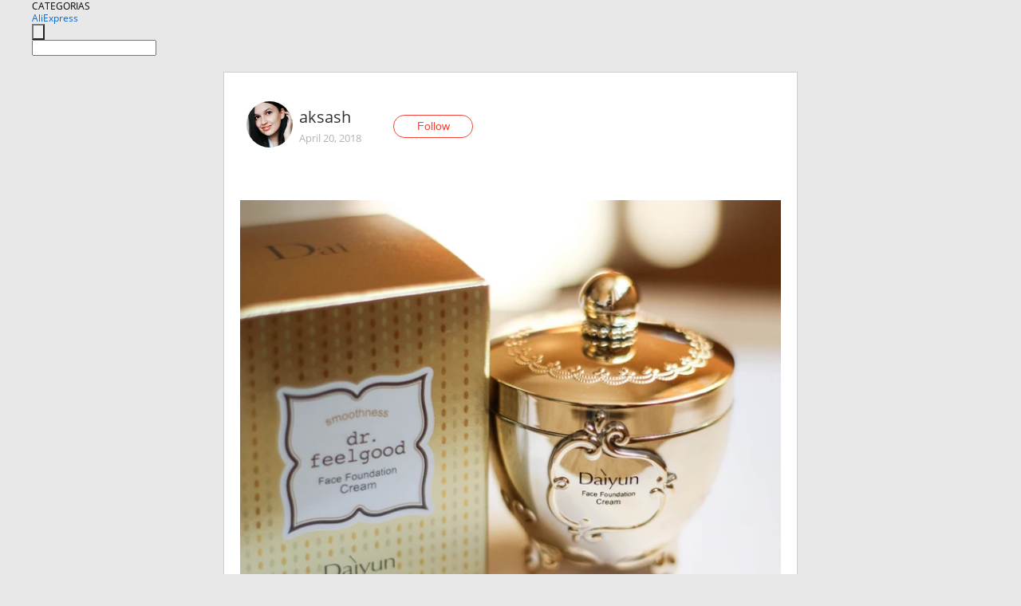

--- FILE ---
content_type: text/html;charset=UTF-8
request_url: https://www.aliexpress.com/star/ru/d-article-10010133667162.html
body_size: 12139
content:
<!doctype html>
<html xmlns:og="http://ogp.me/ns#" xmlns:fb="http://www.facebook.com/2008/fbml">
<head>
    <meta charset="utf-8" />
    <meta http-equiv="Content-Type" content="text/html; charset=utf-8">
            <meta name="keywords" content="ЭТОТ ПРАЙМЕР СТАНЕТ УКРАШЕНИЕМ">
    
            <meta name="description" content="ЭТОТ ПРАЙМЕР СТАНЕТ УКРАШЕНИЕМ ВАШЕГО ТУАЛЕТНОГО СТОЛИКА! 
А также сделает ваш макияж еще лучше)

Привет! Сегодня покажу вам отличный праймер - основу под макия" />
        <meta name="google-translate-customization" content="8daa66079a8aa29e-f219f934a1051f5a-ge19f8e1eaa3bf94b-e"/>
            <title>ЭТОТ ПРАЙМЕР СТАНЕТ УКРАШЕНИЕМ - Aliexpress</title>
                                                
           <meta name="data-spm" content="a2g1i">
    
    
                <link rel="alternate" media="only screen and (max-width: 640px)" href="https://star.aliexpress.com/post/10010133667162"/>    
                <link rel="canonical" href="https://star.aliexpress.com/post/10010133667162">     
    
    
           <meta property="og:title" content="#AliExpress" />
   <meta name="twitter:title" content="#AliExpress" />

   <meta property="og:description" content="Smarter Shopping, Better Living!  Aliexpress.com" />
   <meta name="twitter:description" content="Smarter Shopping, Better Living!  Aliexpress.com" />

   <meta property="og:image" content="https://ae-pic-a1.aliexpress-media.com/kf/HTB1NLCOa_jxK1Rjy0Fnq6yBaFXa0.jpg" />
   <meta name="twitter:image" content="https://ae-pic-a1.aliexpress-media.com/kf/HTB1NLCOa_jxK1Rjy0Fnq6yBaFXa0.jpg" />

   <meta property="og:image:width" content="1200" />

   <meta property="og:image:height" content="630" />

<meta property="og:url" content="https://star.aliexpress.com/post/10010133667162?type=1" />

<meta property="og:type" content="article" />

<meta name="twitter:card" content="summary" />
    <meta name="viewport" content="width=device-width, initial-scale=1.0, maximum-scale=1.0, user-scalable=no" />
    <link rel="shortcut icon" href="//ae01.alicdn.com/images/eng/wholesale/icon/aliexpress.ico" type="image/x-icon"/>

    <link rel="stylesheet" type="text/css" href="//i.alicdn.com/ae-ugc/common/pc/??main.css?t=982020" />

    <script src="//i.alicdn.com/ae-global/atom/??atom.js?t=982020" data-locale="en_US"></script>
    <script src="//i.alicdn.com/ae-ugc/??hashmap.js?t=982020"></script>

        <script src="//aeu.alicdn.com/ctl/ctl.js" type="text/javascript" data-env="us"></script>
<script crossorigin type="text/javascript"  data-version="" src="//i.alicdn.com/ae-ugc/collection/pc/article/v2/??article.js?t=982020" async defer></script>



</head>
<body data-locale="" data-spm="10719911"><script>
with(document)with(body)with(insertBefore(createElement("script"),firstChild))setAttribute("exparams","userid=&aplus&ali_beacon_id=&ali_apache_id=&ali_apache_track=&ali_apache_tracktmp=&dmtrack_c={}&hn=ae%2dugc%2dweb%2df033003136101%2ede46&asid=AQAAAAAeAlxpfjBwNQAAAAAaaBazNn5DQw==&sidx=0",id="beacon-aplus",src="//assets.alicdn.com/g/alilog/??aplus_plugin_aefront/index.js,mlog/aplus_int.js")
</script>
    <script>
    !(function (c, b, d, a) {
        c[a] || (c[a] = {});
        c[a].config = {
            pid: "f1fxt4k42w@c5477aa275899fd",
            appType: "web",
            imgUrl: "https://retcode-us-west-1.arms.aliyuncs.com/r.png?",
            sendResource: true,
            enableLinkTrace: true,
            behavior: true,
            ignore: {
                ignoreApis: [function (str) {
                    return !(/aliexpress/.test(str));
                }]
            }
        };
        with (b) with (body) with (insertBefore(createElement("script"), firstChild)) setAttribute("crossorigin", "", src = d)
    })(window, document, "https://g.alicdn.com/retcode/cloud-sdk/bl.js", "__bl");
</script>
    <input type="hidden" id="web-info:ws-reg-ori" value="detail" />
<input type="hidden" id="userDeviceType" value="" />
<input type="hidden" id="userCountryCode" value="US"/>
<input type="hidden" id="userCountryName" value="United States"/>
<input type="hidden" id="isResponstiveHeader" value="true"/>
<input type="hidden" id="month" value="1"/>
<input type="hidden" id="day" value="5"/>

    <input type="hidden" id="isSeller" value="false"/>

    <dsi src="https://cdp.aliexpress.com/60.htm"></dsi>


<script type="text/javascript">
    var headerConfig = {
        locale: "en_US",
        site: "glo"
    }
</script>


            
    
<div class="header header-outer-container" id="header" data-spm="1000002">
    <div class="header-wrap container">
                    <div class="hm-left">
                    <div class="header-categories" id="header-categories">
                <span class="categories-title">CATEGORIAS</span>
                <i class="balloon-arrow"></i>
            </div>
                                                <div class="site-logo inside-page-logo">
                        <a href="//www.aliexpress.com/"><span class="logo-base">AliExpress</span></a>
                    </div>
                                    </div>
        <div class="hm-right">
        	                        
            </div>
        <div class="hm-middle">
            <form id="form-searchbar" class="searchbar-form" action="/wholesale" method="get">
                <input type="hidden" id="catId" name="catId" value="0" />
                <input type="hidden" id="historyTab" />
                <input type="hidden" id="historySearchInput" />
                <input type="hidden" id="historySearchCountry" />
                <input type="hidden" id="initiative_id" name="initiative_id" value="" />
                                                                                                                                                    <div class="searchbar-operate-box">
                                                <div id="search-cate" class="search-category hidden-sm">
                                                    <div class="search-cate-title"><span id="search-category-value" class="search-category-value"></span></div>
                        </div>
                        <input type="submit" class="search-button" value=""/>
                    </div>
                                <div class="search-key-box">
                                    <input type="text" placeholder="" maxlength="50" autocomplete="off" value="" name="SearchText" class="search-key" id="search-key" />
                                </div>
            </form>
                    </div>
    </div>
</div>

    <link rel="stylesheet" type="text/css" href="//i.alicdn.com/ae-ugc/collection/pc/article/??article.css?t=982020"/>

<div class="empty-tip">
    <div class="tip">
        <img src="//ae01.alicdn.com/kf/HTB1fv9CLXXXXXbWaXXX760XFXXXH.png" alt="">
        <p>No item found</p>
    </div>
</div>

<div class="page-container">
    <div class="container">
        <div class="main-container post-container">
            <div class="loading"></div>
            <div class="mm-ae-listUser-h5 content-container">
                <div class="list">
                    <div class="bg-cover">
                        <div class="mask-layer"></div>
                    </div>
                    <div class="userInfo">
                        <img style="margin: 8px; float: left" src="" alt="">
                        <div class="userInfo-name-container">
                            <span class="nickname"></span>
                            <p class="time"></p>
                        </div>


                        <div class="follow-wrapper ib-wrapper">
                            <span class="btn-follow-wrapper follow">
                                <button class="btn-follow">Follow</button>
                                <button class="btn-following">Following</button>
                            </span>
                        </div>
                    </div>

                    <div id="post-title" class="ugc-post-title subpost-elements">Post Title</div>
                    <div class="guidance">
                        <span id="post-summary-id" class="post-summary">Guidance</span>
                        <div class="post-border"></div>
                    </div>
                </div>
            </div>

            <div class="mm-ae-ugc-tags-h5 content-container" style="display:none">
                <div class="collage-tags">
                    <p>Related hashtags (<span class="tag-num">&nbsp;</span>)</p>
                    <div class="tags-collage"></div>
                </div>
            </div>

            <div class="mm-ae-ugc-comment-like content-container" id="ugc-comment-like">
                <div class="post-feedback">
                    <ul class="ui-tab-nav util-clearfix">
                        <li class="tab-comments ui-tab-active"><i></i>Comments (<span class="num" id="comments-num">0</span>)</li>
                        <li class="tab-likes"><i></i>Likes (<span class="num" id="likes-num">0</span>)</li>
                    </ul>
                    <div class="ui-tab-body">
                        <div class="ui-tab-pannel">
                            <div class="add-comment">
                                <div class="comment-head hide"><span class="comment-name">reply <i class="name">name</i><i class="btn-del">×</i></span></div>
                                <textarea class="form-control" maxlength="500" id="comment-input"></textarea>
                                <div class="comment-login-tips"><p>Sign In</p></div>
                                <div id="error-tips" class="error-tips"></div>
                                <button class="btn-post-comment">Post comment</button>
                            </div>
                            <div class="comments-box" id="comments-box">
                                <ul class="comments-list">
                                </ul>
                                <div class="all-comments hide"><span class="btn-more">VIEW MORE</span></div>
                            </div>
                        </div>
                        <div class="ui-tab-pannel hide">
                            <ul class="likes-list util-clearfix">
                            </ul>
                            <div class="all-likes hide"><span class="btn-more">VIEW MORE</span></div>
                        </div>
                    </div>
                </div>
            </div>
        </div>
    </div>
</div>

<script id="commentTemp" type="text/x-handlebars-template">
{{#each commentList}}
<li>
    <span class="r-avatar"><img src="{{formatAvatar commenterMember}}" class="avatar-m" alt="{{formatName commenterMember commenterMemberseq}}"></span>
    <div class="r-user-info"><span class="r-name">{{formatName commenterMember commenterMemberseq}}</span><span class="r-time">{{time createtime}}</span></div>
    <p class="r-message"><span class="be-reply {{isReplyHide beReplyNickname}}">{{beReplyNickname}}</span>{{comment}}</p>
<div class="r-operations">
    <span class="r-reply-btn" data-id="{{id}}"><i class="reply-icon"></i><span>reply</span></span>
    {{#if canDelete}}
    <span class="r-delete-btn" data-id="{{id}}"><i class="delete-icon">×</i><span>Delete</span></span>
    {{/if}}
</div>
</li>
{{/each}}
</script>

<script id="likeTemp" type="text/x-handlebars-template">
    {{#each likeList}}
    <li>
        <span class="r-avatar"><img src="{{formatAvatar this}}" class="avatar-m" alt="{{formatName this}}"></span>
        <span class="r-name">{{formatName this}}</span>
        <span class="r-time" style="display:none">Followers: {{fansCount}}</span>
    </li>
    {{/each}}
</script>

<script id="productsTemp" type="text/x-handlebars-template">
    <p class="product-header">Product List ({{count this}})</p>
<ul class="product-list">
    {{#each this}}
<li class="{{isLiHide @index}}">
    <div class="product-img-wrapper">
        <a href="{{formatUrl extendsInfo.itemUrl}}"><img src="{{extendsInfo.imageUrl}}"/></a>
    </div>
<div class="product-txt-wrapper">
    <p class="product-title"><a href="{{formatUrl extendsInfo.itemUrl}}">{{extendsInfo.comment}}</a></p>
    {{#if sellOut}}
    <span class="sell-out">Not available</span>
    {{/if}}
<p class="product-price">{{#if mobilePromotionPrice}}<i class="mobile-icon"></i><span class="mobile-tip">App only</span>{{/if}}<a
        href="{{formatUrl extendsInfo.itemUrl}}">{{extendsInfo.showPrice}}</a></p>
</div>
</li>
    {{/each}}
</ul>
    <div class="view-more {{isShow this}}"><span class="btn-more">VIEW MORE</span>
    </div>
</script>

<script>
var runParams = {
    '_lang':'en_US',
    '_platform': 'other',
    '_currency':'USD',
    'postResult': '',
    'isSuccess': 'true',
    'postId': '10010133667162',
    'appType': '1',
    'postDetailVO': '%7B%22commentList%22%3A%5B%5D%2C%22isLikeByMe%22%3Afalse%2C%22likeByMe%22%3Afalse%2C%22likeList%22%3A%5B%7B%22createtime%22%3A1550134535833%2C%22id%22%3A4000054807189%2C%22member%22%3A%7B%22autoIncrFansEnable%22%3Afalse%2C%22avatar%22%3A%22https%3A%2F%2Fae-pic-a1.aliexpress-media.com%2Fkf%2FUT8PV2LXrxbXXagOFbXw.jpg_200x200.jpg%22%2C%22buyerLevel%22%3A%22A1%22%2C%22commentCount%22%3A0%2C%22contactName%22%3A%22A***t%20A.%22%2C%22country%22%3A%22RU%22%2C%22fansCount%22%3A615%2C%22followCount%22%3A1909%2C%22gender%22%3A%22F%22%2C%22inBlackList%22%3Afalse%2C%22isInBlackList%22%3Afalse%2C%22isLV%22%3Afalse%2C%22lV%22%3Afalse%2C%22memberSeq%22%3A703363230%2C%22nickName%22%3A%22%D0%A5%D1%8C%D1%8D%D0%BD%D1%83%D0%BD%D1%8D%22%2C%22officialAccount%22%3Afalse%2C%22selfIntro%22%3A%22%22%2C%22showFollowed%22%3A0%2C%22ustatus%22%3A0%7D%2C%22memberSeq%22%3A703363230%2C%22origin%22%3A2%2C%22referId%22%3A10010133667162%2C%22type%22%3A1%7D%2C%7B%22createtime%22%3A1529863664125%2C%22gmtCreate%22%3A1529863664125%2C%22gmtModified%22%3A1529863664125%2C%22id%22%3A0%2C%22member%22%3A%7B%22autoIncrFansEnable%22%3Afalse%2C%22avatar%22%3A%22https%3A%2F%2Fae-pic-a1.aliexpress-media.com%2Fkf%2FUTB8Z4FgX22JXKJkSanrq6y3lVXaA.jpg_200x200.jpg%22%2C%22buyerLevel%22%3A%22A1%22%2C%22commentCount%22%3A0%2C%22contactName%22%3A%22M***a%20I.%22%2C%22country%22%3A%22RU%22%2C%22fansCount%22%3A6978%2C%22followCount%22%3A95%2C%22gender%22%3A%22M%22%2C%22inBlackList%22%3Afalse%2C%22isInBlackList%22%3Afalse%2C%22isLV%22%3Afalse%2C%22lV%22%3Afalse%2C%22memberSeq%22%3A142202164%2C%22nickName%22%3A%22%D0%94%D0%B8%D0%BC%D0%BE%D0%BD4%D0%B5%D0%B3%22%2C%22officialAccount%22%3Afalse%2C%22selfIntro%22%3A%22Dimon4ik%20-%20mr%20Dimon4ik%5Cn%5CnContact%20via%20Email%3A%20dimon%40dvlas.ru%3B%5CnContact%20vk%3A%20vk.com%2Fdvlas_ru%3B%5CnMy%20blog%20site%3A%20dvlas.ru%3B%5CnITAO%20blog%3A%20en.itao.com%2Fu%2F968808946%5CnINSTAGRAMM%3A%20%40dv_ali_exp%22%2C%22showFollowed%22%3A0%2C%22ustatus%22%3A0%7D%2C%22memberSeq%22%3A142202164%2C%22origin%22%3A7%2C%22referId%22%3A10010133667162%2C%22type%22%3A1%7D%2C%7B%22createtime%22%3A1527951857828%2C%22gmtCreate%22%3A1527951857828%2C%22gmtModified%22%3A1527951857828%2C%22id%22%3A0%2C%22member%22%3A%7B%22autoIncrFansEnable%22%3Afalse%2C%22avatar%22%3A%22https%3A%2F%2Fae-pic-a1.aliexpress-media.com%2Fkf%2FUTB8gqx4dMnJXKJkSaelq6xUzXXaY.jpg_200x200.jpg%22%2C%22buyerLevel%22%3A%22A1%22%2C%22commentCount%22%3A0%2C%22contactName%22%3A%22A***r%20D.%22%2C%22country%22%3A%22RU%22%2C%22fansCount%22%3A372%2C%22followCount%22%3A908%2C%22gender%22%3A%22M%22%2C%22inBlackList%22%3Afalse%2C%22isInBlackList%22%3Afalse%2C%22isLV%22%3Afalse%2C%22lV%22%3Afalse%2C%22memberSeq%22%3A866725591%2C%22nickName%22%3A%22AlexRusBear%22%2C%22officialAccount%22%3Afalse%2C%22selfIntro%22%3A%22%D0%92%D0%B5%D1%81%D1%91%D0%BB%D1%8B%D0%B9%2C%D0%B6%D0%B8%D0%B7%D0%BD%D0%B5%D1%80%D0%B0%D0%B4%D0%BE%D1%81%D1%82%D0%BD%D1%8B%D0%B9%20%D1%81%D1%82%D1%80%D0%B5%D0%BC%D1%8F%D1%89%D0%B8%D0%B9%D1%81%D1%8F%20%D0%BA%20%D1%81%D0%B0%D0%BC%D0%BE%D0%BF%D0%BE%D0%B7%D0%BD%D0%B0%D0%BD%D0%B8%D1%8E%2C%D1%81%D0%B0%D0%BC%D0%BE%D0%BE%D0%B1%D1%83%D1%87%D0%B5%D0%BD%D0%B8%D1%8E%20%D0%B8%20%D1%81%D0%B0%D0%BC%D0%BE%D1%80%D0%B0%D0%B7%D0%B2%D0%B8%D1%82%D0%B8%D1%8E%21%5Cn%D0%9C%D0%BE%D0%B9%20%D0%94%D0%B7%D0%B5%D0%BD%20%D0%BA%D0%B0%D0%BD%D0%B0%D0%BB%20https%3A%2F%2Fzen.yandex.ru%2Fprofile%2Feditor%2Fid%2F5a340978a815f17265fc1beb%5Cn%D0%9C%D0%BE%D0%B9%20VK%20https%3A%2F%2Fvk.com%2Fbaluinkognito%5Cn%5C%22%D0%98%D0%97%D0%9C%D0%95%D0%9D%D0%98%20%D0%A1%D0%95%D0%91%D0%AF%21%D0%91%D0%A3%D0%94%D0%AC%20%D0%A1%D0%A7%D0%90%D0%A1%D0%A2%D0%9B%D0%98%D0%92%21%5C%22%20https%3A%2F%2Fvk.com%2Fclub154150201%5Cn%22%2C%22showFollowed%22%3A0%2C%22ustatus%22%3A0%7D%2C%22memberSeq%22%3A866725591%2C%22origin%22%3A7%2C%22referId%22%3A10010133667162%2C%22type%22%3A1%7D%2C%7B%22createtime%22%3A1527347629313%2C%22gmtCreate%22%3A1527347629313%2C%22gmtModified%22%3A1527347629313%2C%22id%22%3A0%2C%22member%22%3A%7B%22autoIncrFansEnable%22%3Afalse%2C%22avatar%22%3A%22https%3A%2F%2Fae-pic-a1.aliexpress-media.com%2Fkf%2FUT8C.y6XR4XXXagOFbXq.jpg_200x200.jpg%22%2C%22buyerLevel%22%3A%22A1%22%2C%22commentCount%22%3A0%2C%22contactName%22%3A%22D***g%20D.%22%2C%22country%22%3A%22RU%22%2C%22fansCount%22%3A302%2C%22followCount%22%3A669%2C%22inBlackList%22%3Afalse%2C%22isInBlackList%22%3Afalse%2C%22isLV%22%3Afalse%2C%22lV%22%3Afalse%2C%22memberSeq%22%3A820277475%2C%22nickName%22%3A%22Perlamutr1%22%2C%22officialAccount%22%3Afalse%2C%22selfIntro%22%3A%22%5C%22%D0%9F%D1%83%D1%81%D1%82%D1%8C%20%D0%BB%D1%83%D1%87%D1%88%D0%B5%20%D1%82%D0%B5%D0%B1%D1%8F%20%D0%BF%D1%80%D0%B8%D1%81%D1%82%D0%B0%D0%BB%D1%8C%D0%BD%D0%BE%20%D1%80%D0%B0%D1%81%D1%81%D0%BC%D0%B0%D1%82%D1%80%D0%B8%D0%B2%D0%B0%D1%8E%D1%82%2C%D1%87%D0%B5%D0%BC%20%D0%BD%D0%B5%20%D0%B7%D0%B0%D0%BC%D0%B5%D1%87%D0%B0%D1%8E%D1%82%20%D0%B2%D0%BE%D0%B2%D1%81%D0%B5.%5C%22......%D0%9C%D1%83%D0%B4%D1%80%D1%8B%D0%B5%20%D1%81%D0%BB%D0%BE%D0%B2%D0%B0%2C%D0%B0%D0%B4%D1%80%D0%B5%D1%81%D0%BE%D0%B2%D0%B0%D0%BD%D0%BD%D1%8B%D0%B5%20%D0%BA%D1%80%D0%B0%D1%81%D0%B8%D0%B2%D1%8B%D0%BC%2C%D1%81%D1%82%D0%B8%D0%BB%D1%8C%D0%BD%D1%8B%D0%BC%20%D0%B8%20%D1%8D%D1%84%D1%84%D0%B5%D0%BA%D1%82%D0%BD%D1%8B%D0%BC%20%D0%B6%D0%B5%D0%BD%D1%89%D0%B8%D0%BD%D0%B0%D0%BC%21%20%D0%A2%D0%B0%D0%BA%D0%B8%D0%BC%D0%B8%20%D1%8F%20%D0%B8%20%D1%85%D0%BE%D1%87%D1%83%20%D0%B2%D1%81%D0%B5%D1%85%20%D0%B2%D0%B0%D1%81%20%D0%B2%D0%B8%D0%B4%D0%B5%D1%82%D1%8C%21%20%D0%95%D1%81%D1%82%D1%8C%20%D0%B2%D1%82%D0%BE%D1%80%D0%B0%D1%8F%20%D0%BC%D0%BE%D1%8F%20%D1%81%D1%82%D1%80%D0%B0%D0%BD%D0%B8%D1%87%D0%BA%D0%B0%20%20Perlamutr.%20%D0%9F%D1%80%D0%B8%D0%B3%D0%BB%D0%B0%D1%88%D0%B0%D1%8E%20%D0%B2%D0%B0%D1%81%20%D0%BD%D0%B0%20%D0%BC%D0%BE%D0%B8%20%D0%B1%D0%BE%D0%BB%D0%B5%D0%B5%20%D0%BF%D0%BE%D0%BB%D0%BD%D1%8B%D0%B5%20%D0%BE%D0%B1%D0%B7%D0%BE%D1%80%D1%8B%21%22%2C%22showFollowed%22%3A0%2C%22ustatus%22%3A0%7D%2C%22memberSeq%22%3A820277475%2C%22origin%22%3A7%2C%22referId%22%3A10010133667162%2C%22type%22%3A1%7D%2C%7B%22createtime%22%3A1527325508742%2C%22gmtCreate%22%3A1527325508742%2C%22gmtModified%22%3A1527325508742%2C%22id%22%3A0%2C%22member%22%3A%7B%22autoIncrFansEnable%22%3Afalse%2C%22avatar%22%3A%22https%3A%2F%2Fae-pic-a1.aliexpress-media.com%2Fkf%2FU93eb80fb2eea4b809724ced40cd433b37.jpg_200x200.jpg%22%2C%22buyerLevel%22%3A%22A1%22%2C%22commentCount%22%3A0%2C%22contactName%22%3A%22V***a%20M.%22%2C%22country%22%3A%22RU%22%2C%22fansCount%22%3A13883%2C%22followCount%22%3A161%2C%22gender%22%3A%22F%22%2C%22inBlackList%22%3Afalse%2C%22isInBlackList%22%3Afalse%2C%22isLV%22%3Afalse%2C%22lV%22%3Afalse%2C%22memberSeq%22%3A779494681%2C%22nickName%22%3A%22ViktoriaManankova13%22%2C%22officialAccount%22%3Afalse%2C%22selfIntro%22%3A%22for%20cooperation%2C%20Wechat%20ManankovaViktoria13%2C%20milashka_vikki%40bk.ru%5CnI%20have%20got%20a%20son%20%20%2815%29%20godson%20%20%285%29%20two%20boys%20%287%29%20and%20girls%20%20%283%20and%205%29%20%22%2C%22showFollowed%22%3A0%2C%22ustatus%22%3A0%7D%2C%22memberSeq%22%3A779494681%2C%22origin%22%3A7%2C%22referId%22%3A10010133667162%2C%22type%22%3A1%7D%2C%7B%22createtime%22%3A1527324764008%2C%22gmtCreate%22%3A1527324764008%2C%22gmtModified%22%3A1527324764008%2C%22id%22%3A0%2C%22member%22%3A%7B%22autoIncrFansEnable%22%3Afalse%2C%22avatar%22%3A%22https%3A%2F%2Fae-pic-a1.aliexpress-media.com%2Fkf%2FA6e6fd692c5fc4dbaa98e8f8c93874a15D.jpg_200x200.jpg%22%2C%22buyerLevel%22%3A%22A1%22%2C%22commentCount%22%3A0%2C%22contactName%22%3A%22G***a%20K.%22%2C%22country%22%3A%22RU%22%2C%22fansCount%22%3A30150%2C%22followCount%22%3A1072%2C%22gender%22%3A%22F%22%2C%22inBlackList%22%3Afalse%2C%22isInBlackList%22%3Afalse%2C%22isLV%22%3Afalse%2C%22lV%22%3Afalse%2C%22memberSeq%22%3A799358323%2C%22nickName%22%3A%22Perlamutr%22%2C%22officialAccount%22%3Afalse%2C%22selfIntro%22%3A%22kravchuk.galina.68%40mail.ru%5Cnhttps%3A%2F%2Fwww.instagram.com.%2Fkravchuk.galina39rus%2F%20%5Cn%5C%22%20%D0%9F%D1%83%D1%81%D1%82%D1%8C%20%D0%BB%D1%83%D1%87%D1%88%D0%B5%20%D1%82%D0%B5%D0%B1%D1%8F%20%D0%BF%D1%80%D0%B8%D1%81%D1%82%D0%B0%D0%BB%D1%8C%D0%BD%D0%BE%20%D1%80%D0%B0%D1%81%D1%81%D0%BC%D0%B0%D1%82%D1%80%D0%B8%D0%B2%D0%B0%D1%8E%D1%82%2C%D1%87%D0%B5%D0%BC%20%D0%BD%D0%B5%20%D0%B7%D0%B0%D0%BC%D0%B5%D1%87%D0%B0%D1%8E%D1%82%20%D0%B2%D0%BE%D0%B2%D1%81%D0%B5...%5C%22%20%D0%9C%D1%83%D0%B4%D1%80%D1%8B%D0%B5%20%D1%81%D0%BB%D0%BE%D0%B2%D0%B0%2C%D0%B0%D0%B4%D1%80%D0%B5%D1%81%D0%BE%D0%B2%D0%B0%D0%BD%D0%BD%D1%8B%D0%B5%20%D0%BA%D1%80%D0%B0%D1%81%D0%B8%D0%B2%D1%8B%D0%BC%2C%D1%81%D1%82%D0%B8%D0%BB%D1%8C%D0%BD%D1%8B%D0%BC%20%D0%B8%20%D1%8D%D1%84%D1%84%D0%B5%D0%BA%D1%82%D0%BD%D1%8B%D0%BC%20%D0%B6%D0%B5%D0%BD%D1%89%D0%B8%D0%BD%D0%B0%D0%BC%21%20%D0%A2%D0%B0%D0%BA%D0%B8%D0%BC%D0%B8%20%D1%8F%20%D0%B8%20%D1%85%D0%BE%D1%87%D1%83%20%D0%B2%D1%81%D0%B5%D1%85%20%D0%B2%D0%B0%D1%81%20%D0%B2%D0%B8%D0%B4%D0%B5%D1%82%D1%8C%21%5Cn%D0%9E%D0%B1%D0%BB%D0%B0%D0%B4%D0%B0%D1%82%D0%B5%D0%BB%D1%8C%D0%BD%D0%B8%D1%86%D0%B0%20%D0%9F%D0%BB%D1%8E%D1%81%20%D0%A1%D0%B0%D0%B9%D0%B7%D0%B0%20%28%20109-95-118%2C%20%D0%BC%D0%BE%D1%8F%20%D1%81%D1%82%D0%BE%D0%BF%D0%B0%2025%20%D1%81%D0%BC%29%20%2C%20%D1%80%D0%BE%D1%81%D1%82%20170%20%D1%81%D0%BC%2C%20%D0%BB%D1%8E%D0%B1%D0%B8%D1%82%D0%B5%D0%BB%D1%8C%D0%BD%D0%B8%D1%86%D0%B0%20%D1%8F%D1%80%D0%BA%D0%B8%D1%85%20%D0%BA%D1%80%D0%B0%D1%81%D0%BE%D0%BA%20%D0%B8%20%D0%BD%D0%B5%D0%BE%D0%B1%D1%8B%D1%87%D0%BD%D1%8B%D1%85%20%D0%B2%D0%B5%D1%89%D0%B5%D0%B9.%5Cn%22%2C%22showFollowed%22%3A0%2C%22ustatus%22%3A0%7D%2C%22memberSeq%22%3A799358323%2C%22origin%22%3A0%2C%22referId%22%3A10010133667162%2C%22type%22%3A1%7D%2C%7B%22createtime%22%3A1527299558885%2C%22id%22%3A4000025043932%2C%22member%22%3A%7B%22autoIncrFansEnable%22%3Afalse%2C%22avatar%22%3A%22https%3A%2F%2Fae-pic-a1.aliexpress-media.com%2Fkf%2FUb794383be70542a9b132300e52058ce05.jpg_200x200.jpg%22%2C%22buyerLevel%22%3A%22A1%22%2C%22commentCount%22%3A0%2C%22contactName%22%3A%22V***A%20G.%22%2C%22country%22%3A%22RU%22%2C%22fansCount%22%3A4250%2C%22followCount%22%3A170%2C%22gender%22%3A%22F%22%2C%22inBlackList%22%3Afalse%2C%22isInBlackList%22%3Afalse%2C%22isLV%22%3Afalse%2C%22lV%22%3Afalse%2C%22memberSeq%22%3A798299340%2C%22nickName%22%3A%22%D0%92%D0%B8k%D1%82%D0%BEria%22%2C%22officialAccount%22%3Afalse%2C%22selfIntro%22%3A%22%5Cn%22%2C%22showFollowed%22%3A0%2C%22ustatus%22%3A0%7D%2C%22memberSeq%22%3A798299340%2C%22origin%22%3A2%2C%22referId%22%3A10010133667162%2C%22type%22%3A1%7D%2C%7B%22createtime%22%3A1526615145921%2C%22id%22%3A50084169504%2C%22member%22%3A%7B%22autoIncrFansEnable%22%3Afalse%2C%22avatar%22%3A%22https%3A%2F%2Fae-pic-a1.aliexpress-media.com%2Fkf%2FUT8yV2oXFRXXXagOFbXh.jpg_200x200.jpg%22%2C%22buyerLevel%22%3A%22A1%22%2C%22commentCount%22%3A0%2C%22contactName%22%3A%22U***a%20U.%22%2C%22country%22%3A%22UA%22%2C%22fansCount%22%3A115%2C%22followCount%22%3A422%2C%22inBlackList%22%3Afalse%2C%22isInBlackList%22%3Afalse%2C%22isLV%22%3Afalse%2C%22lV%22%3Afalse%2C%22memberSeq%22%3A836281258%2C%22nickName%22%3A%22Uncovered%22%2C%22officialAccount%22%3Afalse%2C%22selfIntro%22%3A%22%22%2C%22showFollowed%22%3A0%2C%22ustatus%22%3A0%7D%2C%22memberSeq%22%3A836281258%2C%22origin%22%3A2%2C%22referId%22%3A10010133667162%2C%22type%22%3A1%7D%2C%7B%22createtime%22%3A1526363858456%2C%22gmtCreate%22%3A1526363858456%2C%22gmtModified%22%3A1526363858456%2C%22id%22%3A0%2C%22member%22%3A%7B%22autoIncrFansEnable%22%3Afalse%2C%22avatar%22%3A%22https%3A%2F%2Fae-pic-a1.aliexpress-media.com%2Fkf%2FUT8398.XqpXXXagOFbX7.jpg_200x200.jpg%22%2C%22buyerLevel%22%3A%22A1%22%2C%22commentCount%22%3A0%2C%22contactName%22%3A%22S***a%20S.%22%2C%22country%22%3A%22RU%22%2C%22fansCount%22%3A222%2C%22followCount%22%3A413%2C%22inBlackList%22%3Afalse%2C%22isInBlackList%22%3Afalse%2C%22isLV%22%3Afalse%2C%22lV%22%3Afalse%2C%22memberSeq%22%3A186487276%2C%22nickName%22%3A%22Svetlana_Svetlana_186487276%22%2C%22officialAccount%22%3Afalse%2C%22selfIntro%22%3A%22%22%2C%22showFollowed%22%3A0%2C%22ustatus%22%3A0%7D%2C%22memberSeq%22%3A186487276%2C%22origin%22%3A0%2C%22referId%22%3A10010133667162%2C%22type%22%3A1%7D%2C%7B%22createtime%22%3A1526225637989%2C%22gmtCreate%22%3A1526225637989%2C%22gmtModified%22%3A1526225637989%2C%22id%22%3A0%2C%22member%22%3A%7B%22autoIncrFansEnable%22%3Afalse%2C%22avatar%22%3A%22https%3A%2F%2Fae-pic-a1.aliexpress-media.com%2Fkf%2FUTB8VPI8vf2JXKJkSanrq6y3lVXaA.jpg_200x200.jpg%22%2C%22buyerLevel%22%3A%22A1%22%2C%22commentCount%22%3A0%2C%22contactName%22%3A%22A***n%20V.%22%2C%22country%22%3A%22UA%22%2C%22fansCount%22%3A57338%2C%22followCount%22%3A9%2C%22gender%22%3A%22F%22%2C%22inBlackList%22%3Afalse%2C%22isInBlackList%22%3Afalse%2C%22isLV%22%3Afalse%2C%22lV%22%3Afalse%2C%22memberSeq%22%3A167812602%2C%22nickName%22%3A%22amsterdamovaa%22%2C%22officialAccount%22%3Afalse%2C%22selfIntro%22%3A%22%20%20%20%20%20%20%20Contact%20me%3A%5CnE-mail%3A%20amav85%40gmail.com%5CnInsagram%3A%20amsterdamovaa%5Cn%D0%9C%D0%BE%D0%B8%20%D0%BF%D0%B0%D1%80%D0%B0%D0%BC%D0%B5%D1%82%D1%80%D1%8B%3A%2095-75-103%20%D1%81%D0%BC%2C%20%D1%80%D0%BE%D1%81%D1%82%20170%D1%81%D0%BC.%22%2C%22showFollowed%22%3A0%2C%22ustatus%22%3A0%7D%2C%22memberSeq%22%3A167812602%2C%22origin%22%3A7%2C%22referId%22%3A10010133667162%2C%22type%22%3A1%7D%5D%2C%22memberSnapshotVO%22%3A%7B%22autoIncrFansEnable%22%3Afalse%2C%22avatar%22%3A%22https%3A%2F%2Fae-pic-a1.aliexpress-media.com%2Fkf%2FUeef50ee852da49cf89f51952c7d415b7A.jpg_200x200.jpg%22%2C%22buyerLevel%22%3A%22A1%22%2C%22commentCount%22%3A0%2C%22contactName%22%3A%22O***a%20K.%22%2C%22country%22%3A%22RU%22%2C%22fansCount%22%3A74539%2C%22followCount%22%3A57%2C%22followedByMe%22%3Afalse%2C%22gender%22%3A%22F%22%2C%22inBlackList%22%3Afalse%2C%22isInBlackList%22%3Afalse%2C%22isLV%22%3Afalse%2C%22lV%22%3Afalse%2C%22memberSeq%22%3A136133162%2C%22nickName%22%3A%22aksash%22%2C%22officialAccount%22%3Afalse%2C%22selfIntro%22%3A%22Contact%20me%3A%5CnE-mail%20-%20aksash777%40gmail.com%5CnVK%20-%20vk.com%2Faksash%20%5CnInstagram%20-%20aksashwalker%5CnWeChat%3A%20aksash777%5Cn%5CnHeight%20-%20159%20cm%5CnBust%20-%2086%20cm%5CnWaist%20-%2063%20cm%5CnHips%20-%2096%20cm%5Cn60%20kg%5Cn26%20years%22%2C%22showFollowed%22%3A0%2C%22ustatus%22%3A0%7D%2C%22postEntity%22%3A%7B%22apptype%22%3A1%2C%22categoryId%22%3A42008%2C%22commentCount%22%3A53%2C%22createtime%22%3A1524219773321%2C%22duringReviewPeriod%22%3Afalse%2C%22extendsJson%22%3A%22%7B%5C%22snsShareImage%5C%22%3A%5C%22HTB1NLCOa_jxK1Rjy0Fnq6yBaFXa0.jpg%5C%22%7D%22%2C%22featured%22%3A0%2C%22hashtags%22%3A%22%23Daiyun%20%23primer%20%23skincare%20%23dai%20%23%D0%BA%D0%BE%D0%B6%D0%B0%20%23aksash%20%23foundation%20%23makeup%20%23%D0%BF%D1%80%D0%B0%D0%B9%D0%BC%D0%B5%D1%80%22%2C%22id%22%3A10010133667162%2C%22itemUrl%22%3A%22https%3A%2F%2Fru.aliexpress.com%2Fitem%2Fdaiyun%2F32854515159.html%22%2C%22likeCount%22%3A226%2C%22locale%22%3A%22ru_RU%22%2C%22localeGroup%22%3A%22ru%22%2C%22mainPicHeight%22%3A888%2C%22mainPicList%22%3A%5B%5D%2C%22mainPicWidth%22%3A1000%2C%22memberseq%22%3A136133162%2C%22origin%22%3A9%2C%22productId%22%3A32854515159%2C%22repostCount%22%3A0%2C%22status%22%3A0%2C%22subPostCount%22%3A26%2C%22subPostList%22%3A%5B%7B%22bigImageUrl%22%3A%22https%3A%2F%2Fae-pic-a1.aliexpress-media.com%2Fkf%2FUTB8cPQxx4HEXKJk43Jeq6yeeXXaD.jpg_960x960.jpg%22%2C%22extendsInfo%22%3A%22%7B%5C%22width%5C%22%3A1000%2C%5C%22height%5C%22%3A888%7D%22%2C%22hasBuy%22%3Afalse%2C%22id%22%3A4000007196425%2C%22imageUrl%22%3A%22https%3A%2F%2Fae-pic-a1.aliexpress-media.com%2Fkf%2FUTB8cPQxx4HEXKJk43Jeq6yeeXXaD.jpg_640x640.jpg%22%2C%22position%22%3A0%2C%22postId%22%3A10010133667162%2C%22type%22%3A1%7D%2C%7B%22content%22%3A%22%D0%AD%D0%A2%D0%9E%D0%A2%20%D0%9F%D0%A0%D0%90%D0%99%D0%9C%D0%95%D0%A0%20%D0%A1%D0%A2%D0%90%D0%9D%D0%95%D0%A2%20%D0%A3%D0%9A%D0%A0%D0%90%D0%A8%D0%95%D0%9D%D0%98%D0%95%D0%9C%20%D0%92%D0%90%D0%A8%D0%95%D0%93%D0%9E%20%D0%A2%D0%A3%D0%90%D0%9B%D0%95%D0%A2%D0%9D%D0%9E%D0%93%D0%9E%20%D0%A1%D0%A2%D0%9E%D0%9B%D0%98%D0%9A%D0%90%21%20%5Cn%D0%90%20%D1%82%D0%B0%D0%BA%D0%B6%D0%B5%20%D1%81%D0%B4%D0%B5%D0%BB%D0%B0%D0%B5%D1%82%20%D0%B2%D0%B0%D1%88%20%D0%BC%D0%B0%D0%BA%D0%B8%D1%8F%D0%B6%20%D0%B5%D1%89%D0%B5%20%D0%BB%D1%83%D1%87%D1%88%D0%B5%29%5Cn%5Cn%D0%9F%D1%80%D0%B8%D0%B2%D0%B5%D1%82%21%20%D0%A1%D0%B5%D0%B3%D0%BE%D0%B4%D0%BD%D1%8F%20%D0%BF%D0%BE%D0%BA%D0%B0%D0%B6%D1%83%20%D0%B2%D0%B0%D0%BC%20%D0%BE%D1%82%D0%BB%D0%B8%D1%87%D0%BD%D1%8B%D0%B9%20%D0%BF%D1%80%D0%B0%D0%B9%D0%BC%D0%B5%D1%80%20-%20%D0%BE%D1%81%D0%BD%D0%BE%D0%B2%D1%83%20%D0%BF%D0%BE%D0%B4%20%D0%BC%D0%B0%D0%BA%D0%B8%D1%8F%D0%B6%2C%20%D0%BA%D0%BE%D1%82%D0%BE%D1%80%D1%8B%D0%B9%20%D0%BF%D0%BE%D0%BD%D1%80%D0%B0%D0%B2%D0%B8%D0%BB%D1%81%D1%8F%20%D0%BF%D0%BE%20%D0%B2%D0%BD%D0%B5%D1%88%D0%BD%D0%B5%D0%BC%D1%83%20%D0%B2%D0%B8%D0%B4%D1%83%20%D0%B8%20%D1%8D%D1%84%D1%84%D0%B5%D0%BA%D1%82%D1%83%21%5Cn%5Cn%D0%97%D0%B0%D1%85%D0%BE%D0%B4%D0%B8%D1%82%D0%B5%29%20%20%20%20%22%2C%22hasBuy%22%3Afalse%2C%22id%22%3A4000007196426%2C%22position%22%3A1%2C%22postId%22%3A10010133667162%2C%22subTranslatedContents%22%3A%7B%22content%22%3A%22This%20primer%20will%20be%20the%20decoration%20of%20your%20dressing%20table%21%5CnAnd%20also%20make%20your%20makeup%20even%20better%29%5Cn%5CnHi%21%20Today%20i%20will%20show%20you%20an%20excellent%20primer-a%20basis%20for%20make-up%2C%20which%20i%20liked%20in%20appearance%20and%20effect%21%5Cn%5CnCheck%20Back%29%22%7D%2C%22type%22%3A0%7D%2C%7B%22bigImageUrl%22%3A%22https%3A%2F%2Fae-pic-a1.aliexpress-media.com%2Fkf%2FUTB8379nxJoSdeJk43Owq6ya4XXaV.jpg_960x960.jpg%22%2C%22extendsInfo%22%3A%22%7B%5C%22width%5C%22%3A1000%2C%5C%22height%5C%22%3A889%7D%22%2C%22hasBuy%22%3Afalse%2C%22id%22%3A4000007196427%2C%22imageUrl%22%3A%22https%3A%2F%2Fae-pic-a1.aliexpress-media.com%2Fkf%2FUTB8379nxJoSdeJk43Owq6ya4XXaV.jpg_640x640.jpg%22%2C%22position%22%3A2%2C%22postId%22%3A10010133667162%2C%22type%22%3A1%7D%2C%7B%22bigImageUrl%22%3A%22https%3A%2F%2Fae-pic-a1.aliexpress-media.com%2Fkf%2FUTB8CBUpx9nEXKJk43Ubq6zLppXaI.jpg_960x960.jpg%22%2C%22extendsInfo%22%3A%22%7B%5C%22width%5C%22%3A1000%2C%5C%22height%5C%22%3A987%7D%22%2C%22hasBuy%22%3Afalse%2C%22id%22%3A4000007196428%2C%22imageUrl%22%3A%22https%3A%2F%2Fae-pic-a1.aliexpress-media.com%2Fkf%2FUTB8CBUpx9nEXKJk43Ubq6zLppXaI.jpg_640x640.jpg%22%2C%22position%22%3A3%2C%22postId%22%3A10010133667162%2C%22type%22%3A1%7D%2C%7B%22bigImageUrl%22%3A%22https%3A%2F%2Fae-pic-a1.aliexpress-media.com%2Fkf%2FUTB8vvygxRahduJk43Jaq6zM8FXak.jpg_960x960.jpg%22%2C%22extendsInfo%22%3A%22%7B%5C%22width%5C%22%3A1000%2C%5C%22height%5C%22%3A867%7D%22%2C%22hasBuy%22%3Afalse%2C%22id%22%3A4000007196429%2C%22imageUrl%22%3A%22https%3A%2F%2Fae-pic-a1.aliexpress-media.com%2Fkf%2FUTB8vvygxRahduJk43Jaq6zM8FXak.jpg_640x640.jpg%22%2C%22position%22%3A4%2C%22postId%22%3A10010133667162%2C%22type%22%3A1%7D%2C%7B%22bigImageUrl%22%3A%22https%3A%2F%2Fae-pic-a1.aliexpress-media.com%2Fkf%2FUTB8yJZBxVfFXKJk43Otq6xIPFXa1.jpg_960x960.jpg%22%2C%22extendsInfo%22%3A%22%7B%5C%22width%5C%22%3A1000%2C%5C%22height%5C%22%3A867%7D%22%2C%22hasBuy%22%3Afalse%2C%22id%22%3A4000007196430%2C%22imageUrl%22%3A%22https%3A%2F%2Fae-pic-a1.aliexpress-media.com%2Fkf%2FUTB8yJZBxVfFXKJk43Otq6xIPFXa1.jpg_640x640.jpg%22%2C%22position%22%3A5%2C%22postId%22%3A10010133667162%2C%22type%22%3A1%7D%2C%7B%22bigImageUrl%22%3A%22https%3A%2F%2Fae-pic-a1.aliexpress-media.com%2Fkf%2FUTB801smx5DEXKJk43Oqq6Az3XXaS.jpg_960x960.jpg%22%2C%22extendsInfo%22%3A%22%7B%5C%22width%5C%22%3A1000%2C%5C%22height%5C%22%3A867%7D%22%2C%22hasBuy%22%3Afalse%2C%22id%22%3A4000007196431%2C%22imageUrl%22%3A%22https%3A%2F%2Fae-pic-a1.aliexpress-media.com%2Fkf%2FUTB801smx5DEXKJk43Oqq6Az3XXaS.jpg_640x640.jpg%22%2C%22position%22%3A6%2C%22postId%22%3A10010133667162%2C%22type%22%3A1%7D%2C%7B%22bigImageUrl%22%3A%22https%3A%2F%2Fae-pic-a1.aliexpress-media.com%2Fkf%2FUTB8RcgsxWrFXKJk43Ovq6ybnpXay.jpg_960x960.jpg%22%2C%22extendsInfo%22%3A%22%7B%5C%22width%5C%22%3A1000%2C%5C%22height%5C%22%3A831%7D%22%2C%22hasBuy%22%3Afalse%2C%22id%22%3A4000007196432%2C%22imageUrl%22%3A%22https%3A%2F%2Fae-pic-a1.aliexpress-media.com%2Fkf%2FUTB8RcgsxWrFXKJk43Ovq6ybnpXay.jpg_640x640.jpg%22%2C%22position%22%3A7%2C%22postId%22%3A10010133667162%2C%22type%22%3A1%7D%2C%7B%22content%22%3A%22%D0%A3%D0%BF%D0%B0%D0%BA%D0%BE%D0%B2%D0%B0%D0%BD%20%D0%BF%D1%80%D0%B0%D0%B9%D0%BC%D0%B5%D1%80%20%D0%BE%D1%82%D0%BB%D0%B8%D1%87%D0%BD%D0%BE%3A%20%D0%BA%D1%80%D0%B0%D1%81%D0%B8%D0%B2%D0%B0%D1%8F%20%D0%B7%D0%BE%D0%BB%D0%BE%D1%82%D0%B8%D1%81%D1%82%D0%B0%D1%8F%20%D0%BA%D0%BE%D1%80%D0%BE%D0%B1%D0%BE%D1%87%D0%BA%D0%B0%20%D0%B1%D1%8B%D0%BB%D0%B0%20%D0%BE%D0%B1%D1%82%D1%8F%D0%BD%D1%83%D1%82%D0%B0%20%D0%BF%D0%BB%D0%B5%D0%BD%D0%BA%D0%BE%D0%B9%20-%20%D0%B7%D0%BD%D0%B0%D1%87%D0%B8%D1%82%20%D0%BF%D1%80%D0%BE%D0%B4%D1%83%D0%BA%D1%82%20%D0%BD%D0%B8%D0%BA%D1%82%D0%BE%20%D0%B4%D0%BE%20%D0%BD%D0%B0%D1%81%20%D0%BD%D0%B0%20%D0%B2%D1%81%D0%BA%D1%80%D1%8B%D0%B2%D0%B0%D0%BB.%5Cn%5Cn%D0%98%D0%BC%D0%B5%D0%B5%D1%82%D1%81%D1%8F%20%D1%84%D0%B8%D1%80%D0%BC%D0%B5%D0%BD%D0%BD%D0%B0%D1%8F%20%D0%BD%D0%B0%D0%BA%D0%BB%D0%B5%D0%B9%D0%BA%D0%B0%20%D1%81%20QR-%D0%BA%D0%BE%D0%B4%D0%BE%D0%BC%2C%20%D0%BF%D1%80%D0%BE%D0%B4%D1%83%D0%BA%D1%82%20%D0%BE%D1%80%D0%B8%D0%B3%D0%B8%D0%BD%D0%B0%D0%BB%D1%8C%D0%BD%D1%8B%D0%B9.%5Cn%5Cn%D0%9D%D0%B0%20%D0%BE%D0%B4%D0%BD%D0%BE%D0%B9%20%D1%81%D1%82%D0%BE%D1%80%D0%BE%D0%BD%D0%B5%20%D0%BA%D0%BE%D1%80%D0%BE%D0%B1%D0%BA%D0%B8%20%D0%BF%D0%BE%D0%BB%D0%BD%D0%BE%D1%81%D1%82%D1%8C%D1%8E%20%D0%B2%D1%81%D0%B5%20%D0%BD%D0%B0%20%D0%B0%D0%BD%D0%B3%D0%BB%D0%B8%D0%B9%D1%81%D0%BA%D0%BE%D0%BC%2C%20%D1%87%D1%82%D0%BE%20%D0%BD%D0%B5%20%D0%BC%D0%BE%D0%B6%D0%B5%D1%82%20%D0%BD%D0%B5%20%D1%80%D0%B0%D0%B4%D0%BE%D0%B2%D0%B0%D1%82%D1%8C%29%20%D0%9F%D1%80%D0%BE%D0%B8%D0%B7%D0%B2%D0%BE%D0%B4%D0%B8%D1%82%D0%B5%D0%BB%D1%8C%20%D0%BF%D0%B8%D1%88%D0%B5%D1%82%2C%20%D1%87%D1%82%D0%BE%20%D0%BF%D1%80%D0%B0%D0%B9%D0%BC%D0%B5%D1%80%20%D0%BF%D1%80%D0%B5%D0%BA%D1%80%D0%B0%D1%81%D0%BD%D0%BE%20%D0%BF%D0%BE%D0%B4%D0%BE%D0%B9%D0%B4%D0%B5%D1%82%20%D0%B4%D0%BB%D1%8F%20T-%D0%B7%D0%BE%D0%BD%D1%8B%20%D0%B8%20%D0%BE%D1%81%D1%82%D0%B0%D0%BB%D1%8C%D0%BD%D0%BE%D0%B9%20%D0%BA%D0%BE%D0%B6%D0%B8%20%D0%BD%D0%B0%20%D0%BB%D0%B8%D1%86%D0%B5.%20%D0%A1%D0%B4%D0%B5%D0%BB%D0%B0%D0%B5%D1%82%20%D0%BF%D0%BE%D1%80%D1%8B%20%D0%BC%D0%B5%D0%BD%D0%B5%D0%B5%20%D0%B7%D0%B0%D0%BC%D0%B5%D1%82%D0%BD%D1%8B%D0%BC%D0%B8%2C%20%D1%83%D1%81%D1%82%D1%80%D0%B0%D0%BD%D0%B8%D1%82%20%D1%88%D0%B5%D0%BB%D1%83%D1%88%D0%B5%D0%BD%D0%B8%D1%8F%2C%20%D1%81%D0%B4%D0%B5%D0%BB%D0%B0%D0%B2%20%D0%BA%D0%BE%D0%B6%D1%83%20%D0%B3%D0%BB%D0%B0%D0%B4%D0%BA%D0%BE%D0%B9%20%D0%B8%20%D0%B3%D0%BE%D1%82%D0%BE%D0%B2%D0%BE%D0%B9%20%D0%BA%20%D0%BD%D0%B0%D0%BD%D0%B5%D1%81%D0%B5%D0%BD%D0%B8%D1%8E%20%D1%82%D0%BE%D0%BD%D0%B0%D0%BB%D1%8C%D0%BD%D0%BE%D0%B9%20%D0%BE%D1%81%D0%BD%D0%BE%D0%B2%D1%8B.%20%D0%A2%D0%B0%D0%BA%D0%B6%D0%B5%20%D0%BC%D0%B0%D0%BA%D0%B8%D1%8F%D0%B6%20%D1%81%20%D1%8D%D1%82%D0%B8%D0%BC%20%D0%BF%D1%80%D0%B0%D0%B9%D0%BC%D0%B5%D1%80%D0%BE%D0%BC%20%D0%B4%D0%BE%D0%BB%D0%B6%D0%B5%D0%BD%20%D0%BF%D1%80%D0%BE%D0%B4%D0%B5%D1%80%D0%B6%D0%B0%D1%82%D1%8C%D1%81%D1%8F%20%D0%B3%D0%BE%D1%80%D0%B0%D0%B7%D0%B4%D0%BE%20%D0%B4%D0%BE%D0%BB%D1%8C%D1%88%D0%B5%2C%20%D1%87%D0%B5%D0%BC%20%D0%B1%D0%B5%D0%B7%20%D0%BD%D0%B5%D0%B3%D0%BE.%5Cn%5Cn%D0%A1%D1%80%D0%BE%D0%BA%20%D0%B3%D0%BE%D0%B4%D0%BD%D0%BE%D1%81%D1%82%D0%B8%20-%20%D0%B4%D0%BE%201%20%D0%BE%D0%BA%D1%82%D1%8F%D0%B1%D1%80%D1%8F%202021%20%D0%B3%D0%BE%D0%B4%D0%B0%21%20%20%20%20%22%2C%22hasBuy%22%3Afalse%2C%22id%22%3A4000007196433%2C%22position%22%3A8%2C%22postId%22%3A10010133667162%2C%22subTranslatedContents%22%3A%7B%22content%22%3A%22Packed%20primer%20perfectly%3A%20a%20beautiful%20golden%20box%20was%20covered%20with%20a%20film-means%20the%20product%20no%20one%20before%20us%20was%20opened.%5Cn%5CnThere%20is%20a%20proprietary%20sticker%20with%20qr%20code%2C%20the%20product%20is%20original.%5Cn%5CnOn%20one%20side%20of%20the%20box%20is%20completely%20all%20in%20english%2C%20which%20can%20not%20but%20please%29%20the%20manufacturer%20writes%20that%20the%20primer%20is%20perfect%20for%20the%20t-zone%20and%20the%20rest%20of%20the%20skin%20on%20the%20face.%20Make%20the%20pores%20less%20noticeable%2C%20eliminate%20peeling%2C%20making%20the%20skin%20smooth%20and%20ready%20to%20apply%20the%20tonal%20base.%20Also%20makeup%20with%20this%20primer%20should%20last%20much%20longer%20than%20without%20it.%5Cn%5CnShelf%20life-until%20october%201%2C%202021%21%22%7D%2C%22type%22%3A0%7D%2C%7B%22bigImageUrl%22%3A%22https%3A%2F%2Fae-pic-a1.aliexpress-media.com%2Fkf%2FUTB84NACxVfFXKJk43Otq6xIPFXaw.jpg_960x960.jpg%22%2C%22extendsInfo%22%3A%22%7B%5C%22width%5C%22%3A1000%2C%5C%22height%5C%22%3A852%7D%22%2C%22hasBuy%22%3Afalse%2C%22id%22%3A4000007196434%2C%22imageUrl%22%3A%22https%3A%2F%2Fae-pic-a1.aliexpress-media.com%2Fkf%2FUTB84NACxVfFXKJk43Otq6xIPFXaw.jpg_640x640.jpg%22%2C%22position%22%3A9%2C%22postId%22%3A10010133667162%2C%22type%22%3A1%7D%2C%7B%22bigImageUrl%22%3A%22https%3A%2F%2Fae-pic-a1.aliexpress-media.com%2Fkf%2FUTB8B5xixiaMiuJk43PTq6ySmXXaz.jpg_960x960.jpg%22%2C%22extendsInfo%22%3A%22%7B%5C%22width%5C%22%3A1000%2C%5C%22height%5C%22%3A888%7D%22%2C%22hasBuy%22%3Afalse%2C%22id%22%3A4000007196435%2C%22imageUrl%22%3A%22https%3A%2F%2Fae-pic-a1.aliexpress-media.com%2Fkf%2FUTB8B5xixiaMiuJk43PTq6ySmXXaz.jpg_640x640.jpg%22%2C%22position%22%3A10%2C%22postId%22%3A10010133667162%2C%22type%22%3A1%7D%2C%7B%22bigImageUrl%22%3A%22https%3A%2F%2Fae-pic-a1.aliexpress-media.com%2Fkf%2FUTB8GsqpxJoSdeJk43Owq6ya4XXaO.jpg_960x960.jpg%22%2C%22extendsInfo%22%3A%22%7B%5C%22width%5C%22%3A1000%2C%5C%22height%5C%22%3A883%7D%22%2C%22hasBuy%22%3Afalse%2C%22id%22%3A4000007196436%2C%22imageUrl%22%3A%22https%3A%2F%2Fae-pic-a1.aliexpress-media.com%2Fkf%2FUTB8GsqpxJoSdeJk43Owq6ya4XXaO.jpg_640x640.jpg%22%2C%22position%22%3A11%2C%22postId%22%3A10010133667162%2C%22type%22%3A1%7D%2C%7B%22bigImageUrl%22%3A%22https%3A%2F%2Fae-pic-a1.aliexpress-media.com%2Fkf%2FUTB8FORixiaMiuJk43PTq6ySmXXa8.jpg_960x960.jpg%22%2C%22extendsInfo%22%3A%22%7B%5C%22width%5C%22%3A1000%2C%5C%22height%5C%22%3A897%7D%22%2C%22hasBuy%22%3Afalse%2C%22id%22%3A4000007196437%2C%22imageUrl%22%3A%22https%3A%2F%2Fae-pic-a1.aliexpress-media.com%2Fkf%2FUTB8FORixiaMiuJk43PTq6ySmXXa8.jpg_640x640.jpg%22%2C%22position%22%3A12%2C%22postId%22%3A10010133667162%2C%22type%22%3A1%7D%2C%7B%22bigImageUrl%22%3A%22https%3A%2F%2Fae-pic-a1.aliexpress-media.com%2Fkf%2FUTB8Prorx9nEXKJk43Ubq6zLppXaW.jpg_960x960.jpg%22%2C%22extendsInfo%22%3A%22%7B%5C%22width%5C%22%3A1000%2C%5C%22height%5C%22%3A829%7D%22%2C%22hasBuy%22%3Afalse%2C%22id%22%3A4000007196438%2C%22imageUrl%22%3A%22https%3A%2F%2Fae-pic-a1.aliexpress-media.com%2Fkf%2FUTB8Prorx9nEXKJk43Ubq6zLppXaW.jpg_640x640.jpg%22%2C%22position%22%3A13%2C%22postId%22%3A10010133667162%2C%22type%22%3A1%7D%2C%7B%22content%22%3A%22%D0%9D%D0%B5%20%D0%B7%D0%BD%D0%B0%D1%8E%2C%20%D0%BD%D0%B0%D1%81%D0%BA%D0%BE%D0%BB%D1%8C%D0%BA%D0%BE%20%D1%8D%D1%82%D0%BE%D1%82%20%D0%BF%D1%80%D0%B0%D0%B9%D0%BC%D0%B5%D1%80%20%D0%BB%D1%83%D1%87%D1%88%D0%B5%20%D0%BF%D0%BE%20%D0%BA%D0%B0%D1%87%D0%B5%D1%81%D1%82%D0%B2%D1%83%20%D0%BF%D1%80%D0%BE%D0%B4%D1%83%D0%BA%D1%82%D0%BE%D0%B2%20%D0%B4%D1%80%D1%83%D0%B3%D0%B8%D1%85%20%D0%B1%D1%80%D0%B5%D0%BD%D0%B4%D0%BE%D0%B2%2C%20%D0%BD%D0%BE%20%D0%B5%D0%B3%D0%BE%20%D0%B1%D0%B0%D0%BD%D0%BE%D1%87%D0%BA%D0%B0%20%D0%B2%D1%8B%D1%88%D0%B5%20%D0%B2%D1%81%D1%8F%D0%BA%D0%B8%D1%85%20%D0%BF%D0%BE%D1%85%D0%B2%D0%B0%D0%BB%21%20%D0%97%D0%B5%D1%80%D0%BA%D0%B0%D0%BB%D1%8C%D0%BD%D0%B0%D1%8F%20%D0%B7%D0%BE%D0%BB%D0%BE%D1%82%D0%B0%D1%8F%20%D0%B1%D0%B0%D0%BD%D0%BE%D1%87%D0%BA%D0%B0%20%D1%81%20%D0%B2%D0%B5%D0%BD%D0%B7%D0%B5%D0%BB%D1%8F%D0%BC%D0%B8%20%D0%B4%D0%BE%D1%81%D1%82%D0%BE%D0%B9%D0%BD%D0%B0%20%D1%82%D1%83%D0%B0%D0%BB%D0%B5%D1%82%D0%BD%D0%BE%D0%B3%D0%BE%20%D1%81%D1%82%D0%BE%D0%BB%D0%B8%D0%BA%D0%B0%20%D1%81%D0%B0%D0%BC%D0%BE%D0%B9%20%D1%88%D0%B0%D0%BB%D1%8C%D0%BD%D0%BE%D0%B9%20%D0%B2%20%D0%BC%D0%B8%D1%80%D0%B5%20%D0%B8%D0%BC%D0%BF%D0%B5%D1%80%D0%B0%D1%82%D1%80%D0%B8%D1%86%D1%8B%20%3AD%20%D0%9D%D0%B0%D1%81%D1%82%D0%BE%D0%BB%D1%8C%D0%BA%D0%BE%20%D0%B4%D0%BE%D1%80%D0%BE%D0%B3%D0%BE-%D0%B1%D0%BE%D0%B3%D0%B0%D1%82%D1%83%D1%8E%20%D1%83%D0%BF%D0%B0%D0%BA%D0%BE%D0%B2%D0%BA%D1%83%20%D0%B5%D1%89%D0%B5%20%D0%BD%D0%B0%D0%B4%D0%BE%20%D0%BF%D0%BE%D0%B8%D1%81%D0%BA%D0%B0%D1%82%D1%8C%29%20%D0%A5%D0%BE%D1%87%D1%83%20%D0%B7%D0%B0%D0%BC%D0%B5%D1%82%D0%B8%D1%82%D1%8C%2C%20%D1%87%D1%82%D0%BE%20%D0%B2%D1%8B%D0%B3%D0%BB%D1%8F%D0%B4%D0%B8%D1%82%20%D0%B1%D0%B0%D0%BD%D0%BE%D1%87%D0%BA%D0%B0%20%D0%BD%D0%B5%20%D1%82%D0%B0%D0%BA%20%D0%B4%D0%BE%D1%80%D0%BE%D0%B3%D0%BE%2C%20%D0%BA%D0%B0%D0%BA%20%D0%BD%D0%B0%20%D1%84%D0%BE%D1%82%D0%BE%20%D1%83%20%D0%BF%D1%80%D0%BE%D0%B4%D0%B0%D0%B2%D1%86%D0%B0%3A%20%D1%83%20%D0%BD%D0%B5%D0%B3%D0%BE%20%D0%BE%D0%BD%D0%B0%20%D0%B4%D1%80%D1%83%D0%B3%D0%BE%D0%B3%D0%BE%20%D0%BE%D1%82%D1%82%D0%B5%D0%BD%D0%BA%D0%B0%20%D0%B7%D0%BE%D0%BB%D0%BE%D1%82%D0%BE%D0%B3%D0%BE%2C%20%D0%B0%20%D0%B5%D1%89%D0%B5%20%D0%BD%D0%B5%20%D0%B2%D1%8B%D0%B3%D0%BB%D1%8F%D0%B4%D0%B8%D1%82%20%D0%B7%D0%B5%D1%80%D0%BA%D0%B0%D0%BB%D1%8C%D0%BD%D0%BE%D0%B9.%20%D0%9E%D1%80%D0%B8%D0%B5%D0%BD%D1%82%D0%B8%D1%80%D1%83%D0%B9%D1%82%D0%B5%D1%81%D1%8C%20%D0%BD%D0%B0%20%D0%BC%D0%BE%D0%B8%20%D1%84%D0%BE%D1%82%D0%BE%D0%B3%D1%80%D0%B0%D1%84%D0%B8%D0%B8.%20%5Cn%5Cn%D0%92%20%D1%86%D0%B5%D0%BB%D0%BE%D0%BC%20%D0%B1%D0%B0%D0%BD%D0%BA%D0%B0%20%D0%BE%D1%81%D1%82%D0%B0%D0%B2%D0%BB%D1%8F%D0%B5%D1%82%20%D1%81%D0%B0%D0%BC%D1%8B%D0%B5%20%D0%BF%D0%BE%D0%BB%D0%BE%D0%B6%D0%B8%D1%82%D0%B5%D0%BB%D1%8C%D0%BD%D1%8B%D0%B5%20%D0%B2%D0%BF%D0%B5%D1%87%D0%B0%D1%82%D0%BB%D0%B5%D0%BD%D0%B8%D1%8F%2C%20%D0%BD%D0%B5%D1%82%20%D0%BD%D0%B8%D0%BA%D0%B0%D0%BA%D0%B8%D1%85%20%D1%81%D0%BA%D0%BE%D0%BB%D0%BE%D0%B2%20%D0%BA%D1%80%D0%B0%D1%81%D0%BA%D0%B8%20%D0%B8%D0%BB%D0%B8%20%D0%B4%D1%80%D1%83%D0%B3%D0%B8%D1%85%20%D0%BD%D0%B5%D0%B4%D0%BE%D1%87%D0%B5%D1%82%D0%BE%D0%B2%2C%20%D1%81%D0%B4%D0%B5%D0%BB%D0%B0%D0%BD%D0%B0%20%D0%BD%D0%B0%20%D1%81%D0%BE%D0%B2%D0%B5%D1%81%D1%82%D1%8C.%5Cn%5Cn%D0%9A%D1%80%D1%8B%D1%88%D0%BA%D0%B0%20%D0%B7%D0%B0%D0%B2%D0%B8%D0%BD%D1%87%D0%B8%D0%B2%D0%B0%D0%B5%D1%82%D1%81%D1%8F.%20%D0%9C%D0%BE%D0%B6%D0%BD%D0%BE%20%D0%B7%D0%B0%D0%BA%D1%80%D1%83%D1%87%D0%B8%D0%B2%D0%B0%D1%82%D1%8C%20%D0%B5%D0%B5%2C%20%D0%B2%D0%B7%D1%8F%D0%B2%20%D0%B4%D0%B2%D1%83%D0%BC%D1%8F%20%D0%BF%D0%B0%D0%BB%D1%8C%D1%87%D0%B8%D0%BA%D0%B0%D0%BC%D0%B8%20%D0%B7%D0%B0%20%D1%88%D0%B0%D1%80%D0%B8%D0%BA%20%D1%81%D0%B2%D0%B5%D1%80%D1%85%D1%83%20-%20%D1%82%D0%B0%D0%BA%20%D0%B1%D1%83%D0%B4%D0%B5%D1%82%20%D0%BC%D0%B0%D0%BA%D1%81%D0%B8%D0%BC%D0%B0%D0%BB%D1%8C%D0%BD%D0%BE%20%D0%BC%D0%B0%D0%BD%D0%B5%D1%80%D0%BD%D0%BE%20%3AD%20%20%20%20%22%2C%22hasBuy%22%3Afalse%2C%22id%22%3A4000007196439%2C%22position%22%3A14%2C%22postId%22%3A10010133667162%2C%22subTranslatedContents%22%3A%7B%22content%22%3A%22I%20do%20not%20know%20how%20much%20this%20primer%20is%20better%20for%20the%20quality%20of%20products%20of%20other%20brands%2C%20but%20his%20jar%20is%20beyond%20praise%21%20Mirror%20gold%20jar%20with%20monograms%20worthy%20of%20the%20dressing%20table%20of%20the%20world%27s%20most%20noisy%20empress%3A%20d%20so%20expensive-rich%20packaging%20still%20need%20to%20look%29%20i%20want%20to%20note%20that%20the%20jar%20looks%20not%20as%20expensive%20as%20in%20the%20photo%20from%20the%20seller%3A%20it%20has%20a%20different%20shade%20of%20gold%2C%20but%20it%20does%20not%20look%20mirror%20yet.%20Focus%20on%20my%20photos.%5Cn%5CnIn%20general%2C%20the%20bank%20leaves%20the%20most%20positive%20impressions%2C%20there%20are%20no%20chips%20of%20paint%20or%20other%20shortcomings%2C%20made%20on%20conscience.%5Cn%5CnCover%20%D0%B7%D0%B0%D0%B2%D0%B8%D0%BD%D1%87%D0%B8%D0%B2%D0%B0%D0%B5%D1%82%D1%81%D1%8F.%20You%20can%20twist%20it%2C%20taking%20two%20fingers%20behind%20the%20ball%20from%20above-so%20it%20will%20be%20as%20mannerly%20as%20possible%3A%20d%22%7D%2C%22type%22%3A0%7D%2C%7B%22bigImageUrl%22%3A%22https%3A%2F%2Fae-pic-a1.aliexpress-media.com%2Fkf%2FUTB88IIox5DEXKJk43Oqq6Az3XXaZ.jpg_960x960.jpg%22%2C%22extendsInfo%22%3A%22%7B%5C%22width%5C%22%3A1000%2C%5C%22height%5C%22%3A894%7D%22%2C%22hasBuy%22%3Afalse%2C%22id%22%3A4000007196440%2C%22imageUrl%22%3A%22https%3A%2F%2Fae-pic-a1.aliexpress-media.com%2Fkf%2FUTB88IIox5DEXKJk43Oqq6Az3XXaZ.jpg_640x640.jpg%22%2C%22position%22%3A15%2C%22postId%22%3A10010133667162%2C%22type%22%3A1%7D%2C%7B%22bigImageUrl%22%3A%22https%3A%2F%2Fae-pic-a1.aliexpress-media.com%2Fkf%2FUTB8lJOixRahduJk43Jaq6zM8FXat.jpg_960x960.jpg%22%2C%22extendsInfo%22%3A%22%7B%5C%22width%5C%22%3A1000%2C%5C%22height%5C%22%3A892%7D%22%2C%22hasBuy%22%3Afalse%2C%22id%22%3A4000007196441%2C%22imageUrl%22%3A%22https%3A%2F%2Fae-pic-a1.aliexpress-media.com%2Fkf%2FUTB8lJOixRahduJk43Jaq6zM8FXat.jpg_640x640.jpg%22%2C%22position%22%3A16%2C%22postId%22%3A10010133667162%2C%22type%22%3A1%7D%2C%7B%22bigImageUrl%22%3A%22https%3A%2F%2Fae-pic-a1.aliexpress-media.com%2Fkf%2FUTB8sssDxVfFXKJk43Otq6xIPFXa1.jpg_960x960.jpg%22%2C%22extendsInfo%22%3A%22%7B%5C%22width%5C%22%3A1000%2C%5C%22height%5C%22%3A996%7D%22%2C%22hasBuy%22%3Afalse%2C%22id%22%3A4000007196442%2C%22imageUrl%22%3A%22https%3A%2F%2Fae-pic-a1.aliexpress-media.com%2Fkf%2FUTB8sssDxVfFXKJk43Otq6xIPFXa1.jpg_640x640.jpg%22%2C%22position%22%3A17%2C%22postId%22%3A10010133667162%2C%22type%22%3A1%7D%2C%7B%22bigImageUrl%22%3A%22https%3A%2F%2Fae-pic-a1.aliexpress-media.com%2Fkf%2FUTB8JOo.w._4iuJk43Fqq6z.FpXa3.jpg_960x960.jpg%22%2C%22extendsInfo%22%3A%22%7B%5C%22width%5C%22%3A1000%2C%5C%22height%5C%22%3A979%7D%22%2C%22hasBuy%22%3Afalse%2C%22id%22%3A4000007196443%2C%22imageUrl%22%3A%22https%3A%2F%2Fae-pic-a1.aliexpress-media.com%2Fkf%2FUTB8JOo.w._4iuJk43Fqq6z.FpXa3.jpg_640x640.jpg%22%2C%22position%22%3A18%2C%22postId%22%3A10010133667162%2C%22type%22%3A1%7D%2C%7B%22content%22%3A%22%D0%97%D0%B0%D1%89%D0%B8%D1%82%D0%BD%D0%BE%D0%B9%20%D0%BC%D0%B5%D0%BC%D0%B1%D1%80%D0%B0%D0%BD%D1%8B%20%D0%BC%D0%B5%D0%B6%D0%B4%D1%83%20%D0%BA%D1%80%D1%8B%D1%88%D0%BA%D0%BE%D0%B9%20%D0%B8%20%D0%BF%D1%80%D0%BE%D0%B4%D1%83%D0%BA%D1%82%D0%BE%D0%BC%20%D0%BD%D0%B5%20%D0%B1%D1%8B%D0%BB%D0%BE.%20%D0%A1%D0%BD%D0%B0%D1%87%D0%B0%D0%BB%D0%B0%20%D1%8F%20%D0%BE%D1%87%D0%B5%D0%BD%D1%8C%20%D1%83%D0%B4%D0%B8%D0%B2%D0%B8%D0%BB%D0%B0%D1%81%D1%8C%2C%20%D0%BD%D0%BE%20%D0%BF%D0%BE%D1%82%D0%BE%D0%BC%20%D0%BF%D0%BE%D0%BD%D1%8F%D0%BB%D0%B0%2C%20%D1%87%D1%82%D0%BE%20%D0%B2%20%D0%BC%D0%B5%D0%BC%D0%B1%D1%80%D0%B0%D0%BD%D0%B5%20%D0%BF%D1%80%D0%BE%D1%81%D1%82%D0%BE%20%D0%BD%D0%B5%20%D1%81%D0%BC%D1%8B%D1%81%D0%BB%D0%B0%3A%20%D0%BF%D1%80%D0%BE%D0%B4%D1%83%D0%BA%D1%82%20%D0%B0%D0%B1%D1%81%D0%BE%D0%BB%D1%8E%D1%82%D0%BD%D0%BE%20%D0%BD%D0%B5%20%D1%82%D0%B5%D0%BA%D1%83%D1%87%D0%B8%D0%B9%21%5Cn%5Cn%D0%9F%D1%80%D0%B0%D0%B9%D0%BC%D0%B5%D1%80%20%D0%B8%D0%BC%D0%B5%D0%B5%D1%82%20%D0%BD%D0%B5%D0%B6%D0%BD%D0%B5%D0%B9%D1%88%D1%83%D1%8E%2C%20%D0%BD%D0%B5%D0%B2%D0%B5%D1%80%D0%BE%D1%8F%D1%82%D0%BD%D0%BE%20%D0%BF%D1%80%D0%B8%D1%8F%D1%82%D0%BD%D1%83%D1%8E%20%D0%BD%D0%B0%20%D0%BE%D1%89%D1%83%D0%BF%D1%8C%20%D0%BA%D0%BE%D0%BD%D1%81%D0%B8%D1%81%D1%82%D0%B5%D0%BD%D1%86%D0%B8%D1%8E.%20%D0%9D%D0%B8%D0%BA%D0%B0%D0%BA%20%D0%BD%D0%B5%20%D0%BC%D0%BE%D0%B3%D1%83%20%D0%BF%D0%BE%D0%BD%D1%8F%D1%82%D1%8C%2C%20%D0%BD%D0%B0%20%D1%87%D1%82%D0%BE%20%D1%8D%D1%82%D0%BE%20%D0%BF%D0%BE%D1%85%D0%BE%D0%B6%D0%B5%3A%20%D1%87%D1%82%D0%BE-%D1%82%D0%BE%20%D1%82%D0%B8%D0%BF%D0%B0%20%D0%B7%D0%B0%D1%82%D0%B2%D0%B5%D1%80%D0%B4%D0%B5%D0%B2%D1%88%D0%B5%D0%B3%D0%BE%20%D0%B2%D0%B0%D0%B7%D0%B5%D0%BB%D0%B8%D0%BD%D0%B0%2C%20%D1%8F%20%D0%B4%D1%83%D0%BC%D0%B0%D1%8E.%20%D0%9F%D0%B5%D1%80%D0%B2%D0%B0%D1%8F%20%D0%B0%D1%81%D1%81%D0%BE%D1%86%D0%B8%D0%B0%D1%86%D0%B8%D1%8F%20%D0%B1%D1%8B%D0%BB%D0%B0%20%D1%81%D0%BE%20%D1%81%D0%BB%D0%B8%D0%B2%D0%BE%D1%87%D0%BD%D1%8B%D0%BC%20%D0%BC%D0%B0%D1%81%D0%BB%D0%BE%D0%BC.%5Cn%5Cn%D0%9F%D0%B0%D1%80%D1%84%D1%8E%D0%BC%D0%B5%D1%80%D0%BD%D1%8B%D1%85%20%D0%BE%D1%82%D0%B4%D1%83%D1%88%D0%B5%D0%BA%20%D0%B2%20%D1%81%D0%BE%D1%81%D1%82%D0%B0%D0%B2%D0%B5%20%D0%BD%D0%B5%D1%82.%20%D0%95%D1%81%D1%82%D1%8C%20%D0%B5%D0%BB%D0%B5%20%D1%83%D0%BB%D0%BE%D0%B2%D0%B8%D0%BC%D1%8B%D0%B9%20%D0%B7%D0%B0%D0%BF%D0%B0%D1%85%2C%20%D0%BD%D0%BE%20%D1%87%D1%82%D0%BE%20%D1%8D%D1%82%D0%BE%2C%20%D1%8F%20%D0%BD%D0%B5%20%D0%BF%D0%BE%D0%BD%D0%B8%D0%BC%D0%B0%D1%8E%20%28%D0%BD%D0%B5%20%D1%81%D0%BB%D0%B0%D0%B4%D0%BA%D0%B8%D0%B9%29.%5Cn%5Cn%D0%92%D0%BE%D1%82%20%D1%82%D0%B0%D0%BA%20%D0%B2%D1%8B%D0%B3%D0%BB%D1%8F%D0%B4%D0%B8%D1%82%20%D0%BA%D0%BE%D0%B6%D0%B0%20%D0%BD%D0%B0%20%D1%80%D1%83%D0%BA%D0%B5%2C%20%D0%BD%D0%B0%20%D0%BA%D0%BE%D1%82%D0%BE%D1%80%D1%83%D1%8E%20%D1%8F%20%D0%BD%D0%B0%D0%BD%D0%B5%D1%81%D0%BB%D0%B0%20%D0%BF%D1%80%D0%B0%D0%B9%D0%BC%D0%B5%D1%80%2C%20%D0%B0%20%D0%B7%D0%B0%D1%82%D0%B5%D0%BC%20%D0%BA%D0%BE%D0%BD%D1%81%D0%B8%D0%BB%D0%B5%D1%80%3A%20%20%20%20%22%2C%22hasBuy%22%3Afalse%2C%22id%22%3A4000007196444%2C%22position%22%3A19%2C%22postId%22%3A10010133667162%2C%22subTranslatedContents%22%3A%7B%22content%22%3A%22There%20was%20no%20protective%20membrane%20between%20the%20lid%20and%20the%20product.%20At%20first%20i%20was%20very%20surprised%2C%20but%20then%20i%20realized%20that%20the%20membrane%20just%20does%20not%20make%20sense%3A%20the%20product%20is%20absolutely%20not%20fluid%21%5Cn%5CnPrimer%20has%20the%20most%20delicate%2C%20incredibly%20pleasant%20to%20the%20touch%20consistency.%20I%20can%27t%20understand%20what%20it%20looks%20like%3A%20something%20like%20a%20hardened%20vaseline%2C%20i%20think.%20The%20first%20association%20was%20with%20butter.%5Cn%5CnPerfume%20fragrances%20in%20the%20composition%20are%20not.%20There%20is%20a%20barely%20perceptible%20smell%2C%20but%20what%20is%20it%2C%20i%20do%20not%20understand%20%28not%20sweet%29.%5Cn%5CnThis%20is%20how%20the%20skin%20looks%20on%20the%20hand%20i%20applied%20primer%2C%20and%20then%20concealer%3A%22%7D%2C%22type%22%3A0%7D%2C%7B%22bigImageUrl%22%3A%22https%3A%2F%2Fae-pic-a1.aliexpress-media.com%2Fkf%2FUTB8kHtXxo_4iuJk43Fqq6z.FpXaI.jpg_960x960.jpg%22%2C%22extendsInfo%22%3A%22%7B%5C%22width%5C%22%3A1000%2C%5C%22height%5C%22%3A974%7D%22%2C%22hasBuy%22%3Afalse%2C%22id%22%3A4000007196445%2C%22imageUrl%22%3A%22https%3A%2F%2Fae-pic-a1.aliexpress-media.com%2Fkf%2FUTB8kHtXxo_4iuJk43Fqq6z.FpXaI.jpg_640x640.jpg%22%2C%22position%22%3A20%2C%22postId%22%3A10010133667162%2C%22type%22%3A1%7D%2C%7B%22content%22%3A%22%D0%90%20%D0%B2%D0%BE%D1%82%20%D1%82%D0%B0%D0%BA%20%D0%B2%D1%8B%D0%B3%D0%BB%D1%8F%D0%B4%D0%B8%D1%82%20%D0%BF%D1%80%D0%BE%D1%81%D1%82%D0%BE%20%D0%BA%D0%BE%D0%B6%D0%B0%20%D1%81%20%D0%BA%D0%BE%D0%BD%D1%81%D0%B8%D0%BB%D0%B5%D1%80%D0%BE%D0%BC%2C%20%D0%B1%D0%B5%D0%B7%20%D0%BF%D1%80%D0%B0%D0%B9%D0%BC%D0%B5%D1%80%D0%B0%3A%20%20%20%20%22%2C%22hasBuy%22%3Afalse%2C%22id%22%3A4000007196446%2C%22position%22%3A21%2C%22postId%22%3A10010133667162%2C%22subTranslatedContents%22%3A%7B%22content%22%3A%22But%20this%20is%20just%20the%20skin%20with%20a%20concealer%2C%20without%20a%20primer%3A%22%7D%2C%22type%22%3A0%7D%2C%7B%22bigImageUrl%22%3A%22https%3A%2F%2Fae-pic-a1.aliexpress-media.com%2Fkf%2FUTB8XmxjxiaMiuJk43PTq6ySmXXaM.jpg_960x960.jpg%22%2C%22extendsInfo%22%3A%22%7B%5C%22width%5C%22%3A1000%2C%5C%22height%5C%22%3A951%7D%22%2C%22hasBuy%22%3Afalse%2C%22id%22%3A4000007196447%2C%22imageUrl%22%3A%22https%3A%2F%2Fae-pic-a1.aliexpress-media.com%2Fkf%2FUTB8XmxjxiaMiuJk43PTq6ySmXXaM.jpg_640x640.jpg%22%2C%22position%22%3A22%2C%22postId%22%3A10010133667162%2C%22type%22%3A1%7D%2C%7B%22content%22%3A%22%D0%92%20%D0%BF%D0%B5%D1%80%D0%B2%D0%BE%D0%BC%20%D1%81%D0%BB%D1%83%D1%87%D0%B0%D0%B5%20%D0%B2%D0%B8%D0%B4%D0%BD%D0%BE%2C%20%D1%87%D1%82%D0%BE%20%D0%BA%D0%BE%D0%BD%D1%81%D0%B8%D0%BB%D0%B5%D1%80%20%D0%BB%D0%B5%D0%B3%20%D0%B1%D0%BE%D0%BB%D0%B5%D0%B5%20%D1%80%D0%BE%D0%B2%D0%BD%D0%BE%2C%20%D0%BE%D1%82%D1%82%D0%B5%D0%BD%D0%BE%D0%BA%20%D0%BF%D0%BE%D0%BB%D1%83%D1%87%D0%B8%D0%BB%D1%81%D1%8F%20%D0%BF%D1%80%D0%B8%D1%8F%D1%82%D0%BD%D1%8B%D0%B9%20%D0%B8%20%D1%80%D0%B0%D0%B2%D0%BD%D0%BE%D0%BC%D0%B5%D1%80%D0%BD%D1%8B%D0%B9.%5Cn%5Cn%D0%92%D0%BE%20%D0%B2%D1%82%D0%BE%D1%80%D0%BE%D0%BC%20%D1%81%D0%BB%D1%83%D1%87%D0%B0%D0%B5%20%D0%BA%D0%BE%D0%BD%D1%81%D0%B8%D0%BB%D0%B5%D1%80%20%D0%B7%D0%B0%D0%B1%D0%B8%D0%BB%D1%81%D1%8F%20%D0%B2%20%D1%81%D0%BA%D0%BB%D0%B0%D0%B4%D0%BA%D0%B8%20%D0%BA%D0%BE%D0%B6%D0%B8%2C%20%D0%BF%D0%BE%D0%B4%D1%87%D0%B5%D1%80%D0%BA%D0%BD%D1%83%D0%BB%20%D1%88%D0%B5%D0%BB%D1%83%D1%88%D0%B5%D0%BD%D0%B8%D1%8F.%20%D0%92%D1%8B%D0%B3%D0%BB%D1%8F%D0%B4%D0%B8%D1%82%20%D0%BD%D0%B5%D0%B5%D1%81%D1%82%D0%B5%D1%81%D1%82%D0%B2%D0%B5%D0%BD%D0%BD%D0%BE.%20%D0%9D%D0%B0%20%D0%BB%D0%B8%D1%86%D0%B5%20%D1%8D%D1%82%D0%BE%20%D0%B2%D1%8B%D0%B3%D0%BB%D1%8F%D0%B4%D0%B5%D0%BB%D0%BE%20%D0%B1%D1%8B%20%D0%BE%D1%82%D0%BA%D1%80%D0%BE%D0%B2%D0%B5%D0%BD%D0%BD%D1%8B%D0%BC%20%D1%83%D1%80%D0%BE%D0%B4%D1%81%D1%82%D0%B2%D0%BE%D0%BC.%5Cn%5Cn%D0%90%20%D0%B2%D0%BE%D1%82%20%D0%B4%D0%B2%D0%B5%20%D1%80%D1%83%D0%BA%D0%B8%20%D0%B2%20%D1%81%D1%80%D0%B0%D0%B2%D0%BD%D0%B5%D0%BD%D0%B8%D0%B8%3A%20%20%20%20%22%2C%22hasBuy%22%3Afalse%2C%22id%22%3A4000007196448%2C%22position%22%3A23%2C%22postId%22%3A10010133667162%2C%22subTranslatedContents%22%3A%7B%22content%22%3A%22In%20the%20first%20case%20it%20is%20clear%20that%20the%20concealer%20lay%20more%20smoothly%2C%20the%20shade%20turned%20out%20to%20be%20pleasant%20and%20uniform.%5Cn%5CnIn%20the%20second%20case%2C%20the%20concealer%20clogged%20in%20the%20folds%20of%20the%20skin%2C%20stressed%20peeling.%20Looks%20unnatural.%20It%20would%20look%20outright%20ugly%20on%20his%20face.%5Cn%5CnBut%20two%20hands%20in%20comparison%3A%22%7D%2C%22type%22%3A0%7D%2C%7B%22bigImageUrl%22%3A%22https%3A%2F%2Fae-pic-a1.aliexpress-media.com%2Fkf%2FUTB835GqxJoSdeJk43Owq6ya4XXaP.jpg_960x960.jpg%22%2C%22extendsInfo%22%3A%22%7B%5C%22width%5C%22%3A1000%2C%5C%22height%5C%22%3A899%7D%22%2C%22hasBuy%22%3Afalse%2C%22id%22%3A4000007196449%2C%22imageUrl%22%3A%22https%3A%2F%2Fae-pic-a1.aliexpress-media.com%2Fkf%2FUTB835GqxJoSdeJk43Owq6ya4XXaP.jpg_640x640.jpg%22%2C%22position%22%3A24%2C%22postId%22%3A10010133667162%2C%22type%22%3A1%7D%2C%7B%22content%22%3A%22%D0%9D%D0%B0%20%D1%84%D0%BE%D1%82%D0%BE%20%D0%B2%D1%8B%D1%88%D0%B5%20%D1%85%D0%BE%D1%80%D0%BE%D1%88%D0%BE%20%D0%B7%D0%B0%D0%BC%D0%B5%D1%82%D0%BD%D0%B0%20%D1%80%D0%B0%D0%B7%D0%BD%D0%B8%D1%86%D0%B0.%20%D0%9D%D0%B0%20%D0%BF%D1%80%D0%B0%D0%B2%D0%BE%D0%B9%20%D1%80%D1%83%D0%BA%D0%B5%20%28%D0%BD%D0%B0%20%D1%84%D0%BE%D1%82%D0%BE%20%D0%BE%D0%BD%D0%B0%20%D1%81%D0%BB%D0%B5%D0%B2%D0%B0%29%20%D0%BA%D0%BE%D0%BD%D1%81%D0%B8%D0%BB%D0%B5%D1%80%20%D0%BB%D0%B5%D0%B3%20%D0%BD%D0%B5%D0%BA%D1%80%D0%B0%D1%81%D0%B8%D0%B2%D0%BE%2C%20%D0%B2%D0%B8%D0%B4%D0%BD%D1%8B%20%D0%B2%D1%81%D0%B5%20%D1%88%D0%B5%D0%BB%D1%83%D1%88%D0%B5%D0%BD%D0%B8%D1%8F.%20%5Cn%5Cn%D0%A2%D0%B0%D0%BA%20%D1%87%D1%82%D0%BE%20%D1%81%D0%BC%D1%8B%D1%81%D0%BB%20%D0%B2%20%D0%BF%D1%80%D0%B0%D0%B9%D0%BC%D0%B5%D1%80%D0%B5%20%D0%BE%D0%BF%D1%80%D0%B5%D0%B4%D0%B5%D0%BB%D0%B5%D0%BD%D0%BD%D0%BE%20%D0%B5%D1%81%D1%82%D1%8C%2C%20%D0%BE%D0%BD%20%D1%80%D0%B0%D0%B1%D0%BE%D1%82%D0%B0%D0%B5%D1%82%20%D0%B8%20%D1%80%D0%B0%D0%B1%D0%BE%D1%82%D0%B0%D0%B5%D1%82%20%D1%85%D0%BE%D1%80%D0%BE%D1%88%D0%BE.%20%D0%A0%D0%B0%D0%BD%D1%8C%D1%88%D0%B5%20%D1%8F%20%D0%BD%D0%B5%20%D0%BF%D0%BE%D0%BB%D1%8C%D0%B7%D0%BE%D0%B2%D0%B0%D0%BB%D0%B0%D1%81%D1%8C%20%D0%BF%D1%80%D0%B0%D0%B9%D0%BC%D0%B5%D1%80%D0%B0%D0%BC%D0%B8%20%D0%BF%D0%BE%20%D0%BF%D1%80%D0%B8%D1%87%D0%B8%D0%BD%D0%B5%20%D1%82%D0%BE%D0%B3%D0%BE%2C%20%D1%87%D1%82%D0%BE%20%D0%BD%D0%B5%20%D1%81%D1%87%D0%B8%D1%82%D0%B0%D0%BB%D0%B0%20%D0%B8%D1%85%20%D0%BA%D0%B0%D0%BA%D0%BE%D0%B9-%D1%82%D0%BE%20%D0%BD%D0%B5%D0%BE%D0%B1%D1%85%D0%BE%D0%B4%D0%B8%D0%BC%D0%BE%D1%81%D1%82%D1%8C%D1%8E%2C%20%D0%B0%20%D0%BD%D0%B0%D0%BE%D0%B1%D0%BE%D1%80%D0%BE%D1%82%20%D0%B8%D0%B7%D0%BB%D0%B8%D1%88%D0%BA%D0%BE%D0%BC%2C%20%D0%BA%D0%BE%D1%82%D0%BE%D1%80%D1%8B%D0%B9%20%D1%81%D0%B4%D0%B5%D0%BB%D0%B0%D0%BB%D0%B8%20%D0%B4%D0%BB%D1%8F%20%D0%B2%D1%8B%D1%82%D1%8F%D0%B3%D0%B8%D0%B2%D0%B0%D0%BD%D0%B8%D1%8F%20%D0%B4%D0%B5%D0%BD%D0%B5%D0%B3%20%D0%B8%D0%B7%20%D0%B4%D0%B5%D0%B2%D1%83%D1%88%D0%B5%D0%BA%2C%20%D0%B6%D0%B5%D0%BB%D0%B0%D1%8E%D1%89%D0%B8%D1%85%20%D1%81%D0%B4%D0%B5%D0%BB%D0%B0%D1%82%D1%8C%20%D1%81%D0%B2%D0%BE%D0%B9%20%D0%BC%D0%B0%D0%BA%D0%B8%D1%8F%D0%B6%20%D0%B8%D0%B4%D0%B5%D0%B0%D0%BB%D1%8C%D0%BD%D1%8B%D0%BC.%20%D0%A1%D0%B0%D0%BC%D0%B0%20%D0%BF%D0%BE%D0%BB%D1%8C%D0%B7%D0%BE%D0%B2%D0%B0%D0%BB%D0%B0%D1%81%D1%8C%20%D0%BF%D1%80%D0%BE%D1%81%D1%82%D1%8B%D0%BC%20%D0%BA%D1%80%D0%B5%D0%BC%D0%BE%D0%BC%20%D0%B4%D0%BB%D1%8F%20%D0%BB%D0%B8%D1%86%D0%B0%20%D0%BF%D0%BE%D0%B4%20%D1%82%D0%BE%D0%BD%D0%B0%D0%BB%D0%BA%D1%83%2C%20%D0%BD%D0%BE%20%D0%BE%D0%BD%20%D0%BD%D0%B5%20%D0%B7%D0%B0%D0%BF%D0%BE%D0%BB%D0%BD%D1%8F%D0%BB%20%D0%BF%D0%BE%D1%80%D1%8B%20%D0%B8%20%D0%BD%D0%B5%20%D1%81%D0%B3%D0%BB%D0%B0%D0%B6%D0%B8%D0%B2%D0%B0%D0%BB%20%D0%BA%D0%BE%D0%B6%D1%83%20%D1%82%D0%B0%D0%BA%2C%20%D0%BA%D0%B0%D0%BA%20%D1%8D%D1%82%D0%BE%20%D0%B4%D0%B5%D0%BB%D0%B0%D0%B5%D1%82%20%D0%BF%D1%80%D0%B0%D0%B9%D0%BC%D0%B5%D1%80.%20%5Cn%5Cn%D0%9F%D0%BE%D1%8D%D1%82%D0%BE%D0%BC%D1%83%20%D1%81%D0%BE%D0%B2%D0%B5%D1%82%D1%83%D1%8E%20%D0%BE%D0%B7%D0%B0%D0%B4%D0%B0%D1%87%D0%B8%D1%82%D1%8C%D1%81%D1%8F%20%D0%BF%D1%80%D0%B8%D0%BE%D0%B1%D1%80%D0%B5%D1%82%D0%B5%D0%BD%D0%B8%D0%B5%D0%BC%20%D0%B8%20%D0%BF%D0%BE%D0%BF%D1%80%D0%BE%D0%B1%D0%BE%D0%B2%D0%B0%D1%82%D1%8C%20%D0%B4%D0%B0%D0%BD%D0%BD%D1%8B%D0%B9%20%D0%BF%D1%80%D0%BE%D0%B4%D1%83%D0%BA%D1%82.%20%D0%A6%D0%B5%D0%BD%D0%B0%20%D0%B2%D1%81%D0%B5%D0%B3%D0%BE%20307%20%D1%80%D1%83%D0%B1%D0%BB%D0%B5%D0%B9%2C%20%D1%87%D1%82%D0%BE%20%D0%B2%D0%BF%D0%BE%D0%BB%D0%BD%D0%B5%20%D0%BD%D0%B5%D0%B4%D0%BE%D1%80%D0%BE%D0%B3%D0%BE%2C%20%D0%B5%D1%89%D0%B5%20%D0%B8%20%D0%B7%D0%B0%20%D1%82%D0%B0%D0%BA%D1%83%D1%8E%20%D0%BA%D1%80%D0%B0%D1%81%D0%BE%D1%82%D1%83%29%5Cn%5Cn%D0%A1%D0%BF%D0%B0%D1%81%D0%B8%D0%B1%D0%BE%20%D0%B7%D0%B0%20%D0%BF%D1%80%D0%BE%D1%81%D0%BC%D0%BE%D1%82%D1%80%2C%20%D0%B4%D0%BE%D0%B1%D1%80%D0%B0%20%D0%B2%D1%81%D0%B5%D0%BC%21%5Cn%23aksash%20%23Daiyun%20%23dai%20%23primer%20%23%D0%BF%D1%80%D0%B0%D0%B9%D0%BC%D0%B5%D1%80%20%23foundation%20%23makeup%20%23skincare%20%23%D0%BA%D0%BE%D0%B6%D0%B0%20%20%20%20%22%2C%22hasBuy%22%3Afalse%2C%22id%22%3A4000007196450%2C%22position%22%3A25%2C%22postId%22%3A10010133667162%2C%22subTranslatedContents%22%3A%7B%22content%22%3A%22The%20photo%20above%20is%20clearly%20noticeable%20difference.%20On%20the%20right%20hand%20%28in%20the%20photo%20it%20is%20on%20the%20left%29%20the%20concealer%20lay%20ugly%2C%20all%20peeling%20is%20visible.%5Cn%5CnSo%20the%20meaning%20in%20the%20primer%20is%20definitely%20there%2C%20it%20works%20and%20works%20well.%20Previously%2C%20i%20did%20not%20use%20primers%20because%20i%20did%20not%20consider%20them%20to%20be%20a%20necessity%2C%20but%20vice%20versa%2C%20the%20surplus%20that%20was%20made%20to%20stretch%20money%20from%20girls%20who%20want%20to%20make%20their%20make-up%20perfect.%20She%20herself%20used%20a%20simple%20face%20cream%20under%20the%20tone%2C%20but%20he%20did%20not%20fill%20the%20pores%20and%20did%20not%20smooth%20the%20skin%20as%20it%20does%20primer.%5Cn%5CnTherefore%2C%20i%20advise%20you%20to%20be%20puzzled%20by%20the%20acquisition%20and%20try%20this%20product.%20The%20price%20is%20only%20307%20rubles%2C%20which%20is%20quite%20inexpensive%2C%20also%20for%20such%20beauty%29%5Cn%5CnThank%20you%20for%20viewing%2C%20kind%20to%20everyone%21%5Cn%23aksash%23Daiyun%23dai%23primer%23%D0%BF%D1%80%D0%B0%D0%B9%D0%BC%D0%B5%D1%80%23foundation%23makeup%23skincare%23%D0%BA%D0%BE%D0%B6%D0%B0%22%7D%2C%22type%22%3A0%7D%5D%2C%22subtypes%22%3A%220%2C1%22%2C%22summary%22%3A%22%22%2C%22title%22%3A%22%22%2C%22translatedContents%22%3A%7B%7D%2C%22viewCount%22%3A1%7D%7D',
    'spm':'',
    'fromSns':''
};
</script><script>
    var i18n_biz = window.i18n_biz || {};
    i18n_biz.productList = "Product List";
    i18n_biz.appOnly = "App only";
    i18n_biz.notAvailable = "Not available";
    i18n_biz.viewMore = "VIEW MORE";

    
seajs.iuse("//i.alicdn.com/ae-ugc/collection/pc/article/v2/article.js")(function (Article) {
        Article.init();
    });
</script>

    <script>
        if(!window.runParams) {
		    window.runParams = {};
	    }
	    window.runParams._csrf_token = '9c1e735b-e522-4578-870d-7b6193e695e3'
    </script>
                
    
</body>
</html>


--- FILE ---
content_type: application/javascript
request_url: https://ae.mmstat.com/eg.js?t=1767637539933
body_size: -76
content:
window.goldlog=(window.goldlog||{});goldlog.Etag="I/DiIaMijgQCAQOQV6fvWKIt";goldlog.stag=1;

--- FILE ---
content_type: application/javascript
request_url: https://ae.mmstat.com/eg.js?t=1767637537431
body_size: 83
content:
window.goldlog=(window.goldlog||{});goldlog.Etag="I/DiIXFQe0wCAQOQV6fAvLk9";goldlog.stag=2;